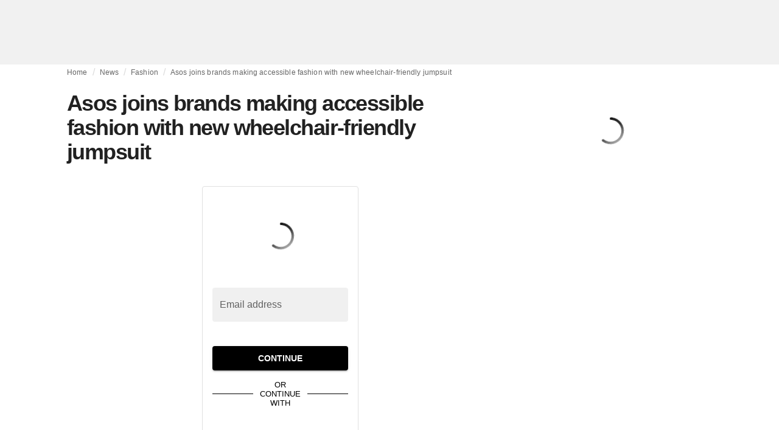

--- FILE ---
content_type: text/html; charset=utf-8
request_url: https://fashionunited.uk/news/fashion/asos-joins-brands-making-accessible-fashion-with-new-wheelchair-friendly-jumpsuit/2018070630614
body_size: 22008
content:
<!DOCTYPE html><html lang="en"><head><meta charSet="utf-8"/><meta name="viewport" content="width=device-width"/><title>Asos joins brands making accessible fashion with new wheelchair-friendly jumpsuit</title><link rel="modulepreload" as="script" crossorigin="anonymous" href="https://storage.googleapis.com/media-fashionunited-com/media/details-menu/index.min.js"/><meta property="og:site_name" content="FashionUnited"/><meta name="twitter:site" content="@FashionUnited"/><meta name="og:title" property="og:title" content="Asos joins brands making accessible fashion with new wheelchair-friendly jumpsuit"/><meta name="twitter:title" content="Asos joins brands making accessible fashion with new wheelchair-friendly jumpsuit"/><meta name="description" content="Asos has launched a wheelchair-friendly jumpsuit, designed in partnership with British paralympic athlete and BBC Bristol sports reporter Chloe Ball-Hopkins."/><meta property="og:description" content="Asos has launched a wheelchair-friendly jumpsuit, designed in partnership with British paralympic athlete and BBC Bristol sports reporter Chloe Ball-Hopkins."/><meta name="twitter:description" content="Asos has launched a wheelchair-friendly jumpsuit, designed in partnership with British paralympic athlete and BBC Bristol sports reporter Chloe Ball-Hopkins."/><meta property="og:type" content="article"/><meta property="article:author" content="Marjorie van Elven"/><meta name="twitter:creator" content="Marjorie van Elven"/><meta property="og:url" content="https://fashionunited.uk/news/fashion/asos-joins-brands-making-accessible-fashion-with-new-wheelchair-friendly-jumpsuit/2018070630614"/><meta property="DC.date.issued" content="2018-07-06T13:51:05.000000Z"/><meta property="og:image" content="https://r.fashionunited.com/MoorCbTSfY9K_uk8eUaKNvxduGBIvK-FKlnktogG_Og/resize:fit:1200:630:0/gravity:ce/quality:70/aHR0cHM6Ly9zdGF0aWMuZmFzaGlvbnVuaXRlZC5jb20vMjAxODA3L0Fzb3Mtd2Vic2l0ZTEuanBn.jpeg"/><meta property="og:image:secure_url" content="https://r.fashionunited.com/MoorCbTSfY9K_uk8eUaKNvxduGBIvK-FKlnktogG_Og/resize:fit:1200:630:0/gravity:ce/quality:70/aHR0cHM6Ly9zdGF0aWMuZmFzaGlvbnVuaXRlZC5jb20vMjAxODA3L0Fzb3Mtd2Vic2l0ZTEuanBn.jpeg"/><meta property="og:image:width" content="1200"/><meta property="og:image:height" content="630"/><meta name="twitter:card" content="summary_large_image"/><meta name="twitter:image:alt" content="Asos joins brands making accessible fashion with new wheelchair-friendly jumpsuit"/><meta name="twitter:image:src" content="https://r.fashionunited.com/MoorCbTSfY9K_uk8eUaKNvxduGBIvK-FKlnktogG_Og/resize:fit:1200:630:0/gravity:ce/quality:70/aHR0cHM6Ly9zdGF0aWMuZmFzaGlvbnVuaXRlZC5jb20vMjAxODA3L0Fzb3Mtd2Vic2l0ZTEuanBn.jpeg"/><link rel="canonical" href="https://fashionunited.uk/news/fashion/asos-joins-brands-making-accessible-fashion-with-new-wheelchair-friendly-jumpsuit/2018070630614"/><script type="application/ld+json">{"@context":"http://schema.org","@type":"NewsArticle","mainEntityOfPage":{"@type":"WebPage","@id":"https://fashionunited.uk/news/fashion/asos-joins-brands-making-accessible-fashion-with-new-wheelchair-friendly-jumpsuit/2018070630614"},"headline":"Asos joins brands making accessible fashion with new wheelchair-friendly jumpsuit","image":{"@type":"ImageObject","url":"https://r.fashionunited.com/MoorCbTSfY9K_uk8eUaKNvxduGBIvK-FKlnktogG_Og/resize:fit:1200:630:0/gravity:ce/quality:70/aHR0cHM6Ly9zdGF0aWMuZmFzaGlvbnVuaXRlZC5jb20vMjAxODA3L0Fzb3Mtd2Vic2l0ZTEuanBn.jpeg","width":1200,"height":630},"dateModified":"2021-03-09T11:11:24.000000Z","publisher":{"@type":"Organization","name":"FashionUnited","logo":{"@type":"ImageObject","url":"https://media.fashionunited.com/media/logo/logo-600x51.png","width":600,"height":51}},"description":"Asos has launched a wheelchair-friendly jumpsuit, designed in partnership with British paralympic athlete and BBC Bristol sports reporter Chloe Ball-Hopkins.","author":{"@type":"Person","name":"Marjorie van Elven","url":"https://fashionunited.uk/authors/marjorie"},"isAccessibleForFree":false,"hasPart":{"@type":"WebPageElement","isAccessibleForFree":false,"cssSelector":".member-content"}}</script><script async="" type="module" crossorigin="anonymous" src="https://storage.googleapis.com/media-fashionunited-com/media/details-menu/index.min.js"></script><script>window.dataLayer = window.dataLayer || [];   window.dataLayer.push({"id":30614,"author":"Marjorie van Elven","category":"Fashion ","featured":1,"date_published_isoweek":"201827","date_published_month":"201807","date_published_week":"201827","date_published_hour":"2018070613","date_published":"2018-07-06T13:51:05.000Z","tags":"adaptive clothing, Asos, disabled fashion, Nike, Runway of Dreams, Target, Tommy Hilfiger, wheelchair","social_title":"Asos joins brands making accessible fashion with new wheelchair-friendly jumpsuit","words":831});</script><meta name="next-head-count" content="27"/><link rel="preconnect" href="https://media.fashionunited.com" crossorigin="anonymous"/><link rel="preconnect" href="https://r.fashionunited.com" crossorigin="anonymous"/><link rel="preconnect" href="https://api.fashionunited.com/graphql/" crossorigin="anonymous"/><link rel="modulepreload" as="script" fetchpriority="high" crossorigin="anonymous" href="https://media.fashionunited.com/media/progressive-img/30/progressive-img.js"/><link rel="preload" fetchpriority="high" crossorigin="anonymous" as="fetch" href="https://media.fashionunited.com/media/pwa/89173ceb9ebf2edeba986681d1bed400/_next/static/lang/en-GB.json"/><link rel="icon" href="https://media.fashionunited.com/media/favicon/dark/favicon.ico"/><link rel="apple-touch-icon" sizes="60x60" href="https://media.fashionunited.com/media/favicon/dark/apple-touch-icon-60x60.png"/><link rel="apple-touch-icon" sizes="114x114" href="https://media.fashionunited.com/media/favicon/dark/apple-touch-icon-114x114.png"/><link rel="apple-touch-icon" sizes="120x120" href="https://media.fashionunited.com/media/favicon/dark/apple-touch-icon-120x120.png"/><link rel="apple-touch-icon" sizes="144x144" href="https://media.fashionunited.com/media/favicon/dark/apple-touch-icon-144x144.png"/><link rel="apple-touch-icon" sizes="152x152" href="https://media.fashionunited.com/media/favicon/dark/apple-touch-icon-152x152.png"/><link rel="apple-touch-icon" sizes="180x180" href="https://media.fashionunited.com/media/favicon/dark/apple-touch-icon-180x180.png"/><link rel="icon" type="image/png" sizes="192x192" href="https://media.fashionunited.com/media/favicon/dark/android-chrome-192x192.png"/><link rel="icon" type="image/png" sizes="512x512" href="https://media.fashionunited.com/media/favicon/dark/android-chrome-512x512.png"/><link rel="icon" type="image/png" sizes="16x16" href="https://media.fashionunited.com/media/favicon/dark/favicon-16x16.png"/><link rel="icon" type="image/png" sizes="32x32" href="https://media.fashionunited.com/media/favicon/dark/favicon-32x32.png"/><link rel="shortcut icon" href="https://media.fashionunited.com/media/favicon/dark/favicon.ico"/><link rel="manifest" href="/manifest.json"/><link rel="mask-icon" href="https://media.fashionunited.com/media/favicon/dark/safari-pinned-tab.svg" color="#5bbad5"/><meta name="msapplication-TileColor" content="#e14657"/><meta name="msapplication-TileImage" content="https://media.fashionunited.com/media/favicon/dark/mstile-144x144.png"/><meta name="msapplication-config" content="https://media.fashionunited.com/media/favicon/dark/browserconfig.xml"/><meta name="theme-color" content="#ffffff"/><style>html{font-size:16px;-webkit-font-smoothing:antialiased;-moz-osx-font-smoothing:grayscale}body{font-family:Helvetica Neue,Helvetica,-apple-system,BlinkMacSystemFont,Roboto,Arial,sans-serif;margin:0;overflow-x:hidden}</style><noscript data-n-css=""></noscript><script defer="" crossorigin="anonymous" nomodule="" src="https://media.fashionunited.com/media/pwa/89173ceb9ebf2edeba986681d1bed400/_next/static/chunks/polyfills-c67a75d1b6f99dc8.js"></script><script src="https://media.fashionunited.com/media/pwa/89173ceb9ebf2edeba986681d1bed400/_next/static/chunks/webpack-3a0a92b902c4c907.js" defer="" crossorigin="anonymous"></script><script src="https://media.fashionunited.com/media/pwa/89173ceb9ebf2edeba986681d1bed400/_next/static/chunks/framework-56ebfcefb973d459.js" defer="" crossorigin="anonymous"></script><script src="https://media.fashionunited.com/media/pwa/89173ceb9ebf2edeba986681d1bed400/_next/static/chunks/main-960e2e8e65e6b92f.js" defer="" crossorigin="anonymous"></script><script src="https://media.fashionunited.com/media/pwa/89173ceb9ebf2edeba986681d1bed400/_next/static/chunks/pages/_app-f0a51acc9d628460.js" defer="" crossorigin="anonymous"></script><script src="https://media.fashionunited.com/media/pwa/89173ceb9ebf2edeba986681d1bed400/_next/static/chunks/8761-0109e5384e9efa7d.js" defer="" crossorigin="anonymous"></script><script src="https://media.fashionunited.com/media/pwa/89173ceb9ebf2edeba986681d1bed400/_next/static/chunks/6059-3043723b8953da42.js" defer="" crossorigin="anonymous"></script><script src="https://media.fashionunited.com/media/pwa/89173ceb9ebf2edeba986681d1bed400/_next/static/chunks/5774-c70956fd00acf730.js" defer="" crossorigin="anonymous"></script><script src="https://media.fashionunited.com/media/pwa/89173ceb9ebf2edeba986681d1bed400/_next/static/chunks/1153-f450176ed91458e6.js" defer="" crossorigin="anonymous"></script><script src="https://media.fashionunited.com/media/pwa/89173ceb9ebf2edeba986681d1bed400/_next/static/chunks/6892-4826ad2f9f9c420a.js" defer="" crossorigin="anonymous"></script><script src="https://media.fashionunited.com/media/pwa/89173ceb9ebf2edeba986681d1bed400/_next/static/chunks/4392-d0ec458c1b55b59e.js" defer="" crossorigin="anonymous"></script><script src="https://media.fashionunited.com/media/pwa/89173ceb9ebf2edeba986681d1bed400/_next/static/chunks/8991-42ba39d9bf7e282b.js" defer="" crossorigin="anonymous"></script><script src="https://media.fashionunited.com/media/pwa/89173ceb9ebf2edeba986681d1bed400/_next/static/chunks/3058-ca1ee23899f869e8.js" defer="" crossorigin="anonymous"></script><script src="https://media.fashionunited.com/media/pwa/89173ceb9ebf2edeba986681d1bed400/_next/static/chunks/5571-a740c84604964482.js" defer="" crossorigin="anonymous"></script><script src="https://media.fashionunited.com/media/pwa/89173ceb9ebf2edeba986681d1bed400/_next/static/chunks/3014-25c715d0b6b9578a.js" defer="" crossorigin="anonymous"></script><script src="https://media.fashionunited.com/media/pwa/89173ceb9ebf2edeba986681d1bed400/_next/static/chunks/5309-be91f20ff0d5ab03.js" defer="" crossorigin="anonymous"></script><script src="https://media.fashionunited.com/media/pwa/89173ceb9ebf2edeba986681d1bed400/_next/static/chunks/5701-e715b75a0ca5a7dd.js" defer="" crossorigin="anonymous"></script><script src="https://media.fashionunited.com/media/pwa/89173ceb9ebf2edeba986681d1bed400/_next/static/chunks/5622-dc5cac668aace15e.js" defer="" crossorigin="anonymous"></script><script src="https://media.fashionunited.com/media/pwa/89173ceb9ebf2edeba986681d1bed400/_next/static/chunks/5155-ef5635b6b3871851.js" defer="" crossorigin="anonymous"></script><script src="https://media.fashionunited.com/media/pwa/89173ceb9ebf2edeba986681d1bed400/_next/static/chunks/4839-1ca0637cbc80d167.js" defer="" crossorigin="anonymous"></script><script src="https://media.fashionunited.com/media/pwa/89173ceb9ebf2edeba986681d1bed400/_next/static/chunks/8581-5de81e09c38a5456.js" defer="" crossorigin="anonymous"></script><script src="https://media.fashionunited.com/media/pwa/89173ceb9ebf2edeba986681d1bed400/_next/static/chunks/1566-257dbe04276f120e.js" defer="" crossorigin="anonymous"></script><script src="https://media.fashionunited.com/media/pwa/89173ceb9ebf2edeba986681d1bed400/_next/static/chunks/4388-749658fac8e498e3.js" defer="" crossorigin="anonymous"></script><script src="https://media.fashionunited.com/media/pwa/89173ceb9ebf2edeba986681d1bed400/_next/static/chunks/6468-573697d69f71f6a2.js" defer="" crossorigin="anonymous"></script><script src="https://media.fashionunited.com/media/pwa/89173ceb9ebf2edeba986681d1bed400/_next/static/chunks/8362-3f637ab6ee4a00c3.js" defer="" crossorigin="anonymous"></script><script src="https://media.fashionunited.com/media/pwa/89173ceb9ebf2edeba986681d1bed400/_next/static/chunks/5813-fa078399d59c068d.js" defer="" crossorigin="anonymous"></script><script src="https://media.fashionunited.com/media/pwa/89173ceb9ebf2edeba986681d1bed400/_next/static/chunks/1296-a713dd1c0019bac9.js" defer="" crossorigin="anonymous"></script><script src="https://media.fashionunited.com/media/pwa/89173ceb9ebf2edeba986681d1bed400/_next/static/chunks/6118-dca7f8948cb2e484.js" defer="" crossorigin="anonymous"></script><script src="https://media.fashionunited.com/media/pwa/89173ceb9ebf2edeba986681d1bed400/_next/static/chunks/134-3313eab719f56cde.js" defer="" crossorigin="anonymous"></script><script src="https://media.fashionunited.com/media/pwa/89173ceb9ebf2edeba986681d1bed400/_next/static/chunks/5549-bdf84db10f6f88d4.js" defer="" crossorigin="anonymous"></script><script src="https://media.fashionunited.com/media/pwa/89173ceb9ebf2edeba986681d1bed400/_next/static/chunks/1412-019006fd27b181c7.js" defer="" crossorigin="anonymous"></script><script src="https://media.fashionunited.com/media/pwa/89173ceb9ebf2edeba986681d1bed400/_next/static/chunks/8175-d97ce7de7a764f2f.js" defer="" crossorigin="anonymous"></script><script src="https://media.fashionunited.com/media/pwa/89173ceb9ebf2edeba986681d1bed400/_next/static/chunks/2598-af38df15a0650c4b.js" defer="" crossorigin="anonymous"></script><script src="https://media.fashionunited.com/media/pwa/89173ceb9ebf2edeba986681d1bed400/_next/static/chunks/59-098a8dc02aab2291.js" defer="" crossorigin="anonymous"></script><script src="https://media.fashionunited.com/media/pwa/89173ceb9ebf2edeba986681d1bed400/_next/static/chunks/pages/article-10f7eb92c34680f5.js" defer="" crossorigin="anonymous"></script><script src="https://media.fashionunited.com/media/pwa/89173ceb9ebf2edeba986681d1bed400/_next/static/H1fNNqgnFZh5kjIltDv6N/_buildManifest.js" defer="" crossorigin="anonymous"></script><script src="https://media.fashionunited.com/media/pwa/89173ceb9ebf2edeba986681d1bed400/_next/static/H1fNNqgnFZh5kjIltDv6N/_ssgManifest.js" defer="" crossorigin="anonymous"></script></head><body><script async="" type="module" fetchpriority="high" crossorigin="anonymous" src="https://media.fashionunited.com/media/progressive-img/30/progressive-img.js"></script><div id="__next"><style data-emotion="css jj1crp">.css-jj1crp{width:100%;margin-left:auto;box-sizing:border-box;margin-right:auto;}</style><div class="MuiContainer-root MuiContainer-disableGutters css-jj1crp"><style data-emotion="css-global ikyiia">:root{-webkit-hyphens:auto;-moz-hyphens:auto;-ms-hyphens:auto;hyphens:auto;hyphenate-limit-chars:14 5 5;overflow-y:scroll;}</style><style data-emotion="css jxuii1">.css-jxuii1{height:0;height:0;background-color:red;}</style><div class="hidden-loader loader"></div><style data-emotion="css-global ikyiia">:root{-webkit-hyphens:auto;-moz-hyphens:auto;-ms-hyphens:auto;hyphens:auto;hyphenate-limit-chars:14 5 5;overflow-y:scroll;}</style><div></div><style data-emotion="css 1wj5cqk">.css-1wj5cqk{display:block;position:-webkit-sticky;position:sticky;top:0;left:0;right:0;z-index:100;background-color:#fff;-webkit-transition:.5s ease-in-out;transition:.5s ease-in-out;height:106px;-webkit-transform:translateY(0);-moz-transform:translateY(0);-ms-transform:translateY(0);transform:translateY(0);position:fixed;}.css-1wj5cqk menu{display:-webkit-box;display:-webkit-flex;display:-ms-flexbox;display:flex;}.css-1wj5cqk menu>*{-webkit-flex:0 0 42px;-ms-flex:0 0 42px;flex:0 0 42px;}@media print{.css-1wj5cqk{position:static;height:64px;}}@media print{.css-1wj5cqk nav>div:not(:first-child){display:none;}}@media print{.css-1wj5cqk nav svg path:not([d^="M26.2 716V29.7h397.1v13.7H39.9v319.7h345"]){display:none;}}</style><header class="css-1wj5cqk e1ibqpay0"><style data-emotion="css f0p4x0 animation-c7515d">.css-f0p4x0{display:block;background-color:rgba(0, 0, 0, 0.11);height:1.2em;height:auto;-webkit-animation:animation-c7515d 2s ease-in-out 0.5s infinite;animation:animation-c7515d 2s ease-in-out 0.5s infinite;}.css-f0p4x0>*{visibility:hidden;}@-webkit-keyframes animation-c7515d{0%{opacity:1;}50%{opacity:0.4;}100%{opacity:1;}}@keyframes animation-c7515d{0%{opacity:1;}50%{opacity:0.4;}100%{opacity:1;}}</style><span class="MuiSkeleton-root MuiSkeleton-rectangular MuiSkeleton-pulse MuiSkeleton-withChildren MuiSkeleton-heightAuto loader css-f0p4x0" style="width:100%"><div style="height:106px;width:100%"> </div></span></header><style data-emotion="css 195y13p">.css-195y13p{min-height:100vh;overflow:hidden;padding-top:106px;}@media print{.css-195y13p{padding-top:0px;}}@media print{.css-195y13p nav>div:not(:first-child){display:none;}}@media print{.css-195y13p article>div:not(:first-child){display:none;}}@media print{.css-195y13p aside{display:none;}}</style><main class="css-195y13p e1ibqpay2"><style data-emotion="css 1adrb6v">.css-1adrb6v{max-width:1440px;background-color:transparent;margin:0 auto;min-height:100vh;}@media (min-width: 1024px){.css-1adrb6v{margin:0 auto 96px;}}</style><div class="css-1adrb6v e1ibqpay1"><div class="hidden-loader loader"></div><style data-emotion="css-global ikyiia">:root{-webkit-hyphens:auto;-moz-hyphens:auto;-ms-hyphens:auto;hyphens:auto;hyphenate-limit-chars:14 5 5;overflow-y:scroll;}</style><style data-emotion="css zyp3v9">.css-zyp3v9{display:grid;grid-template-areas:"breadcrumbs" "articleMain" "sidebar";grid-template-columns:1fr;padding:0 16px;gap:0 16px;box-sizing:border-box;}.css-zyp3v9.css-zyp3v9.css-zyp3v9{max-width:1100px;margin:0 auto;}@media (min-width: 1024px){.css-zyp3v9.css-zyp3v9.css-zyp3v9{grid-template-areas:"breadcrumbs breadcrumbs" "articleMain sidebar";grid-template-columns:2fr 1fr;grid-template-rows:auto 1fr;padding:0px 12px 0 20px;}}</style><div class="css-zyp3v9 e7dp24w31"><style data-emotion="css 15gqi8r">.css-15gqi8r{grid-area:breadcrumbs;margin-bottom:20px;min-width:0;}</style><div class="css-15gqi8r e7dp24w30"><script type="application/ld+json">{"@context":"http://schema.org","@type":"BreadcrumbList","itemListElement":[{"@type":"ListItem","position":1,"item":{"@id":"https://fashionunited.uk/","name":"Home"}},{"@type":"ListItem","position":2,"item":{"@id":"https://fashionunited.uk/news/fashion ","name":"Fashion "}},{"@type":"ListItem","position":3,"item":{"@id":"https://fashionunited.uk/news/fashion/asos-joins-brands-making-accessible-fashion-with-new-wheelchair-friendly-jumpsuit/2018070630614","name":"Asos joins brands making accessible fashion with new wheelchair-friendly jumpsuit"}}]}</script><style data-emotion="css 6417ho">.css-6417ho{padding:0 16px 0 0;margin:2px 0 0 0;min-height:20px;overflow:hidden;position:relative;display:-webkit-box;display:-webkit-flex;display:-ms-flexbox;display:flex;-webkit-align-items:baseline;-webkit-box-align:baseline;-ms-flex-align:baseline;align-items:baseline;}</style><ul class="css-6417ho egk9utx0"><style data-emotion="css 1rverke">.css-1rverke{min-height:20px;display:inline-block;vertical-align:middle;color:rgba(0, 0, 0, 0.6);}</style><li class="css-1rverke egk9utx4"><style data-emotion="css mb7ogf">.css-mb7ogf{color:rgba(0, 0, 0, 0.6);display:block;padding:4px 0;}.css-mb7ogf.css-mb7ogf{white-space:nowrap;overflow:hidden;text-overflow:ellipsis;margin:0;line-height:14px;font-weight:normal;}.css-mb7ogf a,.css-mb7ogf span{color:rgba(0, 0, 0, 0.6);display:block;overflow:hidden;text-overflow:ellipsis;white-space:nowrap;}.css-mb7ogf a:hover{color:rgba(0, 0, 0, 0.87);}</style><style data-emotion="css 2jppcy">.css-2jppcy{margin:0;font-family:Helvetica Neue,Helvetica,-apple-system,BlinkMacSystemFont,Roboto,Arial,sans-serif;color:rgba(0, 0, 0, 0.54);font-size:0.75rem;line-height:1.25rem;letter-spacing:0.008333333333333333rem;font-weight:bold;color:rgba(0, 0, 0, 0.6);color:rgba(0, 0, 0, 0.6);display:block;padding:4px 0;}.css-2jppcy.css-2jppcy{white-space:nowrap;overflow:hidden;text-overflow:ellipsis;margin:0;line-height:14px;font-weight:normal;}.css-2jppcy a,.css-2jppcy span{color:rgba(0, 0, 0, 0.6);display:block;overflow:hidden;text-overflow:ellipsis;white-space:nowrap;}.css-2jppcy a:hover{color:rgba(0, 0, 0, 0.87);}</style><span class="MuiTypography-root MuiTypography-subtitle2 egk9utx3 css-2jppcy"><style data-emotion="css 1qvb8j4">.css-1qvb8j4{-webkit-text-decoration:none;text-decoration:none;color:#000;}</style><a class="css-1qvb8j4 e1wvg0o80" href="/">Home</a></span></li><style data-emotion="css x8vw6p">.css-x8vw6p{display:inline-block;vertical-align:middle;margin:0 8px;font-family:Helvetica Neue,Helvetica,-apple-system,BlinkMacSystemFont,Roboto,Arial,sans-serif;color:#dbdbdb;position:relative;top:1px;}.css-x8vw6p:before{content:'/';}</style><li class="css-x8vw6p egk9utx1"></li><li class="css-1rverke egk9utx4"><span class="MuiTypography-root MuiTypography-subtitle2 egk9utx3 css-2jppcy"><a class="css-1qvb8j4 e1wvg0o80" href="/news">News</a></span></li><li class="css-x8vw6p egk9utx1"></li><li class="css-1rverke egk9utx4"><span class="MuiTypography-root MuiTypography-subtitle2 egk9utx3 css-2jppcy"><a class="css-1qvb8j4 e1wvg0o80" href="/news/fashion">Fashion </a></span></li><li class="css-x8vw6p egk9utx1"></li><style data-emotion="css 1bh2d2l">.css-1bh2d2l{min-height:20px;vertical-align:middle;overflow:hidden;-webkit-flex:1 1 0%;-ms-flex:1 1 0%;flex:1 1 0%;min-width:0;max-width:100%;display:inline-block;}</style><li class="css-1bh2d2l egk9utx2"><span class="MuiTypography-root MuiTypography-subtitle2 egk9utx3 css-2jppcy"><a class="css-1qvb8j4 e1wvg0o80" href="/news/fashion/asos-joins-brands-making-accessible-fashion-with-new-wheelchair-friendly-jumpsuit/2018070630614">Asos joins brands making accessible fashion with new wheelchair-friendly jumpsuit</a></span></li></ul></div><style data-emotion="css 16a2a9">.css-16a2a9{grid-area:articleMain;min-width:0;}</style><article class="css-16a2a9 e7dp24w29"><style data-emotion="css 68oh4r">.css-68oh4r{display:grid;grid-template-areas:"header" "content" "articleTags" "shareButtons" "newsletter";grid-template-rows:auto 1fr;gap:0;background-color:#fff;min-height:100vh;}@media (min-width: 840px){.css-68oh4r{max-width:1100px;margin:0 auto;}}.css-68oh4r img{width:100%;}.css-68oh4r figure{margin:0;}.css-68oh4r.css-68oh4r figcaption{color:#58595b;font-family:Georgia,Cambria,"Bitstream Charter","Charis SIL",Utopia,"URW Bookman L","Times New Roman",Times,serif;padding:0 1px;text-align:left;line-height:1.25rem;font-size:12px;}.css-68oh4r .image-container{margin-bottom:16px;overflow:hidden;}@media (min-width: 480px){.css-68oh4r .image-container{border-radius:4px;}}.css-68oh4r .image-container+figcaption{margin:-16px 0 16px 8px;}</style><div class="css-68oh4r e7dp24w26"><style data-emotion="css 4q2fbk">.css-4q2fbk{grid-area:header;display:grid;grid-template-areas:"title" "meta" "image";}@media (min-width: 840px){.css-4q2fbk{grid-template-areas:"title title" "image image" "meta meta";}}</style><header class="css-4q2fbk e7dp24w14"><style data-emotion="css 11u6rmd">.css-11u6rmd{grid-area:title;display:-webkit-box;display:-webkit-flex;display:-ms-flexbox;display:flex;-webkit-flex-direction:column;-ms-flex-direction:column;flex-direction:column;}@media (min-width: 600px){.css-11u6rmd{min-height:auto;-webkit-box-pack:start;-ms-flex-pack:start;-webkit-justify-content:flex-start;justify-content:flex-start;}}</style><div class="css-11u6rmd e7dp24w13"><style data-emotion="css 1b37u3g">.css-1b37u3g.css-1b37u3g{margin-bottom:8px;}@media (min-width: 840px){.css-1b37u3g.css-1b37u3g{margin-bottom:20px;}}</style><style data-emotion="css nmp2ds">.css-nmp2ds{margin:0;font-family:Helvetica Neue,Helvetica,-apple-system,BlinkMacSystemFont,Roboto,Arial,sans-serif;color:rgba(0, 0, 0, 0.87);font-size:2.25rem;line-height:2.5rem;letter-spacing:-0.09722222222222222rem;font-weight:bold;color:rgba(0, 0, 0, 0.87);}.css-nmp2ds.css-nmp2ds{margin-bottom:8px;}@media (min-width: 840px){.css-nmp2ds.css-nmp2ds{margin-bottom:20px;}}</style><h1 class="MuiTypography-root MuiTypography-h2 e7dp24w33 css-nmp2ds">Asos joins brands making accessible fashion with new wheelchair-friendly jumpsuit</h1></div><style data-emotion="css oec362">.css-oec362{grid-area:image;}</style><figure class="css-oec362 e7dp24w27"></figure></header><style data-emotion="css vh8ehb">.css-vh8ehb{grid-area:content;margin:0 auto;max-width:550px;padding:16px 0;}@media print{.css-vh8ehb{max-width:unset;font-size:200%;}}</style><div class="css-vh8ehb e7dp24w24"><style data-emotion="css 1gp3qyw">.css-1gp3qyw{position:absolute;visibility:hidden;}</style><div class="css-1gp3qyw eu3g4uc1"><style data-emotion="css 4fyjg3">.css-4fyjg3{font-family:Georgia,Cambria,"Bitstream Charter","Charis SIL",Utopia,"URW Bookman L","Times New Roman",Times,serif;color:rgba(0, 0, 0, 0.87);line-height:1.75rem;scroll-behaviour:smooth;max-height:14rem;overflow:hidden;}.css-4fyjg3 p,.css-4fyjg3 div,.css-4fyjg3 span,.css-4fyjg3 u,.css-4fyjg3 strong,.css-4fyjg3 ul,.css-4fyjg3 ol,.css-4fyjg3 code,.css-4fyjg3 hr,.css-4fyjg3 table,.css-4fyjg3 blockquote p{margin:0 0 16px;}.css-4fyjg3 p,.css-4fyjg3 a,.css-4fyjg3 div,.css-4fyjg3 span,.css-4fyjg3 u,.css-4fyjg3 strong,.css-4fyjg3 li,.css-4fyjg3 ul,.css-4fyjg3 ol,.css-4fyjg3 pre,.css-4fyjg3 code,.css-4fyjg3 hr,.css-4fyjg3 blockquote,.css-4fyjg3 table{line-height:1.75rem;}.css-4fyjg3 .fu-summary-container{display:-webkit-box;display:-webkit-flex;display:-ms-flexbox;display:flex;-webkit-flex-direction:column;-ms-flex-direction:column;flex-direction:column;}@media (min-width: 840px){.css-4fyjg3 .fu-summary-container{-webkit-flex-direction:row;-ms-flex-direction:row;flex-direction:row;-webkit-box-pack:justify;-webkit-justify-content:space-between;justify-content:space-between;}}.css-4fyjg3 .fu-summary-card{display:-webkit-box;display:-webkit-flex;display:-ms-flexbox;display:flex;-webkit-box-pack:center;-ms-flex-pack:center;-webkit-justify-content:center;justify-content:center;width:calc(100% - 12px);margin:0;text-align:center;}@media (min-width: 840px){.css-4fyjg3 .fu-summary-card{width:calc(50% - 12px);}}.css-4fyjg3 .fu-trending-icon-down,.css-4fyjg3 .fu-trendering-icon-up{-webkit-background-position:center;background-position:center;}.css-4fyjg3 .grid{display:grid;}.css-4fyjg3 .grid-cols-2{grid-template-columns:repeat(2, minmax(0, 1fr));}@media (min-width: 840px){.css-4fyjg3 .grid-cols-2{grid-template-columns:repeat(5, minmax(0, 1fr));}}.css-4fyjg3 .mt-6{margin-top:1.5rem;}@media (min-width: 1024px){.css-4fyjg3 .lg:mt-8{margin-top:2rem;}}.css-4fyjg3 .bg-gray-50{background-color:rgb(249, 250, 251);margin:0;}.css-4fyjg3 .py-8{padding-top:2rem;padding-bottom:2rem;}.css-4fyjg3 .px-8{padding-left:2rem;padding-right:2rem;}.css-4fyjg3 .max-h-12{max-height:3rem;}.css-4fyjg3 .mx-auto{margin-left:auto;margin-right:auto;}.css-4fyjg3 .rounded-lg{border-radius:0.5rem;}.css-4fyjg3 .text-center{text-align:center;}.css-4fyjg3 .gap-1{gap:.125rem;}@media print{.css-4fyjg3{line-height:2.1rem;}}.css-4fyjg3 p,.css-4fyjg3 a,.css-4fyjg3 div,.css-4fyjg3 span,.css-4fyjg3 u,.css-4fyjg3 strong,.css-4fyjg3 li,.css-4fyjg3 ul,.css-4fyjg3 ol,.css-4fyjg3 pre,.css-4fyjg3 code,.css-4fyjg3 hr,.css-4fyjg3 blockquote,.css-4fyjg3 table{font-size:1rem;}@media print{.css-4fyjg3 p,.css-4fyjg3 a,.css-4fyjg3 div,.css-4fyjg3 span,.css-4fyjg3 u,.css-4fyjg3 strong,.css-4fyjg3 li,.css-4fyjg3 ul,.css-4fyjg3 ol,.css-4fyjg3 pre,.css-4fyjg3 code,.css-4fyjg3 hr,.css-4fyjg3 blockquote,.css-4fyjg3 table{font-size:1.2rem;}}.css-4fyjg3 blockquote{font-family:Helvetica Neue,Helvetica,-apple-system,BlinkMacSystemFont,Roboto,Arial,sans-serif;border-left:4px solid #ea0151;padding-left:16px;margin:32px 32px 32px;}.css-4fyjg3 blockquote p{font-family:Helvetica Neue,Helvetica,-apple-system,BlinkMacSystemFont,Roboto,Arial,sans-serif;}.css-4fyjg3 iframe{width:100vw!important;margin:-16px;}@media (min-width: 600px){.css-4fyjg3 iframe{width:calc(100vw - 32px)!important;margin:0 0 0 calc(-50vw + 291px);}}@media (min-width: 840px){.css-4fyjg3 iframe{width:calc(100vw - 40px)!important;margin:0 0 0 calc(-50vw + 295px);}}@media (min-width: 1024px){.css-4fyjg3 iframe{max-width:700px;width:700px!important;margin:0 0 0 -75px;}}.css-4fyjg3 iframe[src*="instagram.com"],.css-4fyjg3 iframe[src*="youtube.com"],.css-4fyjg3 iframe[src*="vimeo.com"]{max-width:100%;margin:0;}.css-4fyjg3 figure iframe{max-width:100%;}.css-4fyjg3 a:not(.MuiTab-root){color:#1976d2;}.css-4fyjg3 figcaption{font-family:Georgia,Cambria,"Bitstream Charter","Charis SIL",Utopia,"URW Bookman L","Times New Roman",Times,serif;font-size:0.75rem;color:rgba(0, 0, 0, 0.6);text-align:center;padding:0 16px;}.css-4fyjg3 h1{font-size:1.875rem;line-height:2.25rem;letter-spacing:-0.030000000000000002rem;margin:48px 0 12px;}.css-4fyjg3 h2{font-size:1.5rem;line-height:2rem;letter-spacing:-0.041666666666666664rem;margin:32px 0 8px;}.css-4fyjg3 h3{font-size:1.25rem;line-height:1.75rem;margin:24px 0 4px;}.css-4fyjg3 h4{font-size:1.125rem;line-height:1.75rem;}.css-4fyjg3 h5{line-height:20px;}.css-4fyjg3 h6{line-height:16px;}.css-4fyjg3 h4,.css-4fyjg3 h5,.css-4fyjg3 h6{margin:16px 0 4px;}.css-4fyjg3 h1,.css-4fyjg3 h2,.css-4fyjg3 h3,.css-4fyjg3 h4,.css-4fyjg3 h5,.css-4fyjg3 h6{font-family:Helvetica Neue,Helvetica,-apple-system,BlinkMacSystemFont,Roboto,Arial,sans-serif;color:rgba(0, 0, 0, 0.87);}.css-4fyjg3 .image-container img,.css-4fyjg3 .image-container progressive-img{width:100%;}.css-4fyjg3 small{font-size:88%;}.css-4fyjg3 .panel.panel-default{border:1px solid #dbdbdb;padding:16px;}.css-4fyjg3 .article-promo,.css-4fyjg3 .article-promo--alt{font-family:Helvetica Neue,Helvetica,-apple-system,BlinkMacSystemFont,Roboto,Arial,sans-serif;font-size:0.9375rem;line-height:1.5rem;font-size:14px;margin:24px 0;}.css-4fyjg3 .article-promo a,.css-4fyjg3 .article-promo--alt a,.css-4fyjg3 .article-promo header,.css-4fyjg3 .article-promo--alt header{color:#ea0151;}.css-4fyjg3 .article-promo p,.css-4fyjg3 .article-promo--alt p,.css-4fyjg3 .article-promo u,.css-4fyjg3 .article-promo--alt u,.css-4fyjg3 .article-promo header,.css-4fyjg3 .article-promo--alt header,.css-4fyjg3 .article-promo a,.css-4fyjg3 .article-promo--alt a{font-size:0.9375rem;line-height:1.25rem;}.css-4fyjg3 .article-promo header,.css-4fyjg3 .article-promo--alt header{font-weight:bold;text-transform:uppercase;margin:0 0 8px;}.css-4fyjg3 .article-promo p:last-of-type,.css-4fyjg3 .article-promo--alt p:last-of-type{margin:0;}.css-4fyjg3 .article-promo details,.css-4fyjg3 .article-promo--alt details{font-size:14px;line-height:1.5rem;}.css-4fyjg3 .article-promo details .article-promo,.css-4fyjg3 .article-promo--alt details .article-promo{background:#fff;}.css-4fyjg3 .article-promo--alt{border:1px solid #ea0151;border-width:1px 0;padding:24px 0;}.css-4fyjg3 .article-promo{background-color:rgb(248, 248, 248);padding:1.5rem;border:none;border-radius:4px;}.css-4fyjg3 .article-promo p,.css-4fyjg3 .article-promo p *,.css-4fyjg3 .article-promo li,.css-4fyjg3 .article-promo li *{line-height:1.5rem;font-size:14px;}.css-4fyjg3 .embed-responsive{position:relative;display:block;height:0;padding:0;overflow:hidden;}.css-4fyjg3 .embed-responsive iframe{position:absolute;top:0;bottom:0;left:0;height:100%;border:0;}.css-4fyjg3 .embed-responsive-16by9{padding-bottom:56.25%;}.css-4fyjg3 .fu-google-maps{position:relative;overflow:hidden;height:0;padding-bottom:75%;}.css-4fyjg3 .fu-google-maps iframe{position:absolute;top:0;left:0;height:100%;border:none;}.css-4fyjg3 details{display:inline;font-size:16px;}.css-4fyjg3 details summary{position:relative;display:inline;}.css-4fyjg3 details summary .dropdown-icon,.css-4fyjg3 details summary .asterisk-icon{cursor:pointer;background:#f8f8f8;border-radius:50%;height:20px;width:20px;vertical-align:sub;display:inline-block;position:relative;outline:none;}.css-4fyjg3 details summary .dropdown-icon::after,.css-4fyjg3 details summary .asterisk-icon::after{display:block;position:absolute;left:0;right:0;bottom:0;margin:auto;}.css-4fyjg3 details summary .dropdown-icon{margin:0 4px;}.css-4fyjg3 details summary .dropdown-icon::after{content:url('data:image/svg+xml,%3Csvg xmlns="http://www.w3.org/2000/svg" viewBox="0 0 16 16"%3E%3Cpath fill="rgb(234, 0, 81)" d="M8 12.043l7.413-8.087H.587z"/%3E%3C/svg%3E');top:-2px;width:12px;}.css-4fyjg3 details summary .asterisk-icon{margin:0 4px 0 0;}.css-4fyjg3 details summary .asterisk-icon::after{content:url('data:image/svg+xml,%3Csvg xmlns="http://www.w3.org/2000/svg" viewBox="0 0 6.01 6"%3E%3Cpath fill="rgb(234, 0, 81)" d="M.01 2.85l1.87.58L.64 5.2l1.13.8 1.24-1.66L4.24 6l1.13-.8-1.22-1.77 1.86-.58-.41-1.31-1.83.6V0H2.25v2.13L.42 1.54z"/%3E%3C/svg%3E');top:-6px;width:6px;}.css-4fyjg3 details[open] .dropdown-icon{-webkit-transform:rotate(180deg);-moz-transform:rotate(180deg);-ms-transform:rotate(180deg);transform:rotate(180deg);}.css-4fyjg3 >figure,.css-4fyjg3 >.image-container,.css-4fyjg3 >.embed-responsive,.css-4fyjg3 >.fu-google-maps{margin-left:-16px;margin-right:-16px;}@media (min-width: 840px){.css-4fyjg3 >figure,.css-4fyjg3 >.image-container,.css-4fyjg3 >.embed-responsive,.css-4fyjg3 >.fu-google-maps{margin-left:0;margin-right:0;}.css-4fyjg3 >.image-container{min-height:196px;}}</style><div class="member-content css-4fyjg3 eu3g4uc0">


<p>Asos has launched a wheelchair-friendly jumpsuit, designed in partnership with British paralympic athlete and BBC Bristol sports reporter Chloe Ball-Hopkins. The collaboration came about after Ball-Hopkins sent an email to the company, urging it to offer adaptive clothing options -- after all, disabled people want to be stylish too.</p>


<blockquote class="twitter-tweet" data-lang="en"><p lang="en" dir="ltr">So over the last several months I have been working with <a rel="noopener noreferrer" href="https://twitter.com/ASOS?ref_src=twsrc%5Etfw&amp;utm_source=fashionunited">@ASOS</a> to create a fashionable, yet practical waterproof all in one! Not just for people like me in a chair but for anyone. It&#39;s about making fashion accessible! So what should be next?! <a rel="noopener noreferrer" href="https://t.co/1gzzkRlED9?utm_source=fashionunited">https://t.co/1gzzkRlED9</a> <a rel="noopener noreferrer" href="https://t.co/7yS57QEmpD?utm_source=fashionunited">pic.twitter.com/7yS57QEmpD</a></p>— Chloe Ball-Hopkins (@chloe_ballhopzy) <a rel="noopener noreferrer" href="https://twitter.com/chloe_ballhopzy/status/1014444230830419969?ref_src=twsrc%5Etfw&amp;utm_source=fashionunited">July 4, 2018</a></blockquote>

<script async="" src="https://platform.twitter.com/widgets.js" charset="utf-8"></script>


<p>Launched earlier this week, the waterproof tye-dye jumpsuit was designed with the festival season in mind. “People like myself, who are in a chair, we get cold very easily, and water and rain definitely don’t help that”, said Ball-Hopkins in a live interview on BBC. The jumpsuit consists of a jacket and trousers that zip together around the waist. It also allows the wearer to adjust the sleeve length. “It’s not about making disabled fashion, it’s about making fashion accessible”, noted the paralympic athlete on Twitter.</p>


<p>The jumpsuit retails for 69.99 euros in Europe, 64 US dollars in the United States and 50 pounds in the UK. Asos delivers worldwide.</p>


<p>Social media users are praising the brand for its decision to work with Ball-Hopkins, emphasizing the lack of clothing options for disabled consumers, as well as the absence of models with disabilities in advertising campaigns.</p>


<blockquote class="twitter-tweet" data-lang="en"><p lang="en" dir="ltr">Great to see this sort of representation on the <a rel="noopener noreferrer" href="https://twitter.com/ASOS?ref_src=twsrc%5Etfw&amp;utm_source=fashionunited">@ASOS</a> website. Shopping is something most of us take for granted in terms of representation. Seeing disabled people in the media through campaigns, as actors, singers is so important as it challenges the stigma around disabilities. <a rel="noopener noreferrer" href="https://t.co/asQAprWFxS?utm_source=fashionunited">pic.twitter.com/asQAprWFxS</a></p>— Gurls Talk (@gurlstalk) <a rel="noopener noreferrer" href="https://twitter.com/gurlstalk/status/1014476008941084674?ref_src=twsrc%5Etfw&amp;utm_source=fashionunited">July 4, 2018</a></blockquote>

<script async="" src="https://platform.twitter.com/widgets.js" charset="utf-8"></script>


<h2>Fashion brands start to pay more attention to disabled consumers</h2>


<p>While Asos is receiving compliments on social media for “leading the way” towards more inclusive fashion, the British e-tailer is not the first mainstream brand to open its eyes for the needs of disabled shoppers. Little by little, apparel companies are realizing that consumers with special needs do not want to be restricted to shopping at stores specifically targeted at them.</p>


<p>People with disabilities do not form a small market, either. “There are one billion people on our planet that experience some type of disability. One billion. If 10 percent of that billion experience clothing challenges, that&#39;s an enormous amount of people that may not be as confident, as successful or even as happy as they could be”, said Mindy Scheier, founder of non-profit organization Runway of Dreams, in a Ted Talk given in partnership with Tommy Hilfiger in November 2017. The organization aims to educate the fashion industry about changes that can be made to mainstream clothing in order to make them suitable and comfortable for everyone. Small modifications, such as magnet buttons and elastic waistbands, can make a lot of difference.</p>



<div class="image-container"><progressive-img placeholder="https://r.fashionunited.com/QLlzPDoogs12el5hPFR2S4lv4GBoFgk5aXhYwgFgKXY/resize:fill:42:0:0/gravity:ce/quality:10/aHR0cHM6Ly9zdGF0aWMuZmFzaGlvbnVuaXRlZC5jb20vMjAxODA3L0Fzb3Mtd2Vic2l0ZTIuanBn" src="https://r.fashionunited.com/bdL3doMIJGBrEx4ZCLwce18zik37W8_wOrtWbW4_14s/resize:fill:1164:0:0/gravity:ce/quality:70/aHR0cHM6Ly9zdGF0aWMuZmFzaGlvbnVuaXRlZC5jb20vMjAxODA3L0Fzb3Mtd2Vic2l0ZTIuanBn" srcset="https://r.fashionunited.com/7nX8b7_KYofhHnmoScnDLPb-rldeu7jW0FGtI-UMm78/resize:fill:582:0:0/gravity:ce/quality:70/aHR0cHM6Ly9zdGF0aWMuZmFzaGlvbnVuaXRlZC5jb20vMjAxODA3L0Fzb3Mtd2Vic2l0ZTIuanBn 582w, https://r.fashionunited.com/bdL3doMIJGBrEx4ZCLwce18zik37W8_wOrtWbW4_14s/resize:fill:1164:0:0/gravity:ce/quality:70/aHR0cHM6Ly9zdGF0aWMuZmFzaGlvbnVuaXRlZC5jb20vMjAxODA3L0Fzb3Mtd2Vic2l0ZTIuanBn 1164w" sizes="(min-width: 840px) 550px, (min-width: 582px) 582px, 100vw" alt="Asos joins brands making accessible fashion with new wheelchair-friendly jumpsuit" title="Asos joins brands making accessible fashion with new wheelchair-friendly jumpsuit" load-strategy="on-visible"></progressive-img><noscript><img src="https://r.fashionunited.com/bdL3doMIJGBrEx4ZCLwce18zik37W8_wOrtWbW4_14s/resize:fill:1164:0:0/gravity:ce/quality:70/aHR0cHM6Ly9zdGF0aWMuZmFzaGlvbnVuaXRlZC5jb20vMjAxODA3L0Fzb3Mtd2Vic2l0ZTIuanBn" sizes="(min-width: 840px) 550px, (min-width: 582px) 582px, 100vw" alt="Asos joins brands making accessible fashion with new wheelchair-friendly jumpsuit" title="Asos joins brands making accessible fashion with new wheelchair-friendly jumpsuit"/></noscript></div>


<p>Tommy Hilfiger <a rel="noopener noreferrer" href="https://fashionunited.com/news/fashion/tommy-hilfiger-launches-clothing-line-for-disabled-children/2016022410342" target="_self"><u>was the first mainstream brand to launch a clothing line for children with disabilities</u></a>. Developed in partnership with Runway of Dreams, the collection released in 2016 featured 22 pieces which looked the same as the brand’s regular kids line. In 2017 Tommy Hilfiger expanded the line to include adult pieces as well. Titled “Tommy Adaptive”, it features T-shirts, shorts, dresses, pants and jackets featuring adjustable waists and hems, magnetic buttons, velcro and other additions that make it easier for people with special needs to put the clothes on.</p>


 <p>American retailer Target followed a similar route. After launching an adaptive kids’ line in 2017, the company announced a new line for adults earlier this year. Titled “Universal thread”, the collection features jeans with wider legs and hidden openings for abdominal access, and T-shirts with flat seams and heat-stamped labels instead of tags.</p>



<div class="image-container"><progressive-img placeholder="https://r.fashionunited.com/D1S7sD6Ajm_wrEURhH27UzEhl__TtOHptrup7nBQKjE/resize:fill:42:0:0/gravity:ce/quality:10/aHR0cHM6Ly9zdGF0aWMuZmFzaGlvbnVuaXRlZC5jb20vMjAxODA3L0Fzb3Mtd2Vic2l0ZTMuanBn" src="https://r.fashionunited.com/bmJlw_jIciaLM-hnkTh2KPtzWxn-9fN9bfV1bUYwie0/resize:fill:1164:0:0/gravity:ce/quality:70/aHR0cHM6Ly9zdGF0aWMuZmFzaGlvbnVuaXRlZC5jb20vMjAxODA3L0Fzb3Mtd2Vic2l0ZTMuanBn" srcset="https://r.fashionunited.com/XZJNh0zJwe6znfCrr_F96aMdjX0aF1pIUQd4HrnOZrc/resize:fill:582:0:0/gravity:ce/quality:70/aHR0cHM6Ly9zdGF0aWMuZmFzaGlvbnVuaXRlZC5jb20vMjAxODA3L0Fzb3Mtd2Vic2l0ZTMuanBn 582w, https://r.fashionunited.com/bmJlw_jIciaLM-hnkTh2KPtzWxn-9fN9bfV1bUYwie0/resize:fill:1164:0:0/gravity:ce/quality:70/aHR0cHM6Ly9zdGF0aWMuZmFzaGlvbnVuaXRlZC5jb20vMjAxODA3L0Fzb3Mtd2Vic2l0ZTMuanBn 1164w" sizes="(min-width: 840px) 550px, (min-width: 582px) 582px, 100vw" alt="Asos joins brands making accessible fashion with new wheelchair-friendly jumpsuit" title="Asos joins brands making accessible fashion with new wheelchair-friendly jumpsuit" load-strategy="on-visible"></progressive-img><noscript><img src="https://r.fashionunited.com/bmJlw_jIciaLM-hnkTh2KPtzWxn-9fN9bfV1bUYwie0/resize:fill:1164:0:0/gravity:ce/quality:70/aHR0cHM6Ly9zdGF0aWMuZmFzaGlvbnVuaXRlZC5jb20vMjAxODA3L0Fzb3Mtd2Vic2l0ZTMuanBn" sizes="(min-width: 840px) 550px, (min-width: 582px) 582px, 100vw" alt="Asos joins brands making accessible fashion with new wheelchair-friendly jumpsuit" title="Asos joins brands making accessible fashion with new wheelchair-friendly jumpsuit"/></noscript></div>


<p>Nike launched its FlyEase shoes in 2015, targeting disabled consumers for whom tying and untying shoelaces is difficult. Nike’s designer Tobie Hatfield developed the shoes after Matthew Walzer, an American high-school student with Cerebral Palsy, wrote a letter to the company. “My dream is to go to the college of my choice without having to worry about someone coming to tie my shoes everyday. I’ve worn Nike basketball shoes all my life. I can only wear this type of shoe, because I need ankle support to walk”, read the letter, of which an excerpt has been published on Nike’s website.</p>


<p></p><div class="embed-responsive embed-responsive-16by9">
<iframe loading="lazy" class="embed-responsive-item" src="https://www.youtube.com/embed/TaNM_T1d1as" frameborder="0" allowfullscreen="">&quot;&gt;</iframe>
</div><p></p>



<p>Last year, Kelly Knox became one of the first disabled models <a rel="noopener noreferrer" href="https://fashionunited.uk/news/fashion/catwalk-stars-and-protest-highlights-of-london-fashion-week/2017092025949" target="_self"><u>to feature at London Fashion Week</u></a>. Born without a left forearm, she modelled for luxury fashion label Teatum Jones.</p>


<p>There is, however, a lot of room for growth. Considering the amount of praise Asos has been getting on social media, both disabled and able-bodied people would be happy to see the mainstream fashion industry change.</p>



<p></p><div class="panel panel-default"> <div class="panel-body"> <strong><p>

Read more: </p></strong> <p></p><ul type="square">

<li><a rel="noopener noreferrer" href="https://fashionunited.com/news/fashion/how-fashion-shoes-and-accessories-enable-the-disabled/2018021619789" target="_self"><u>How fashion, shoes and accessories enable the disabled</u></a></li>

<li><a rel="noopener noreferrer" href="https://fashionunited.com/executive/management/fashion-for-the-disabled-gears-up-for-a-positive-road-ahead/2017102017927" target="_self"><u>Fashion for the disabled gears up for a positive road ahead</u></a></li>

</ul></div> </div><p></p>


<p>Pictures: Asos website, courtesy of Tommy Hilfiger, Target website</p></div></div><style data-emotion="css ml7ykq">.css-ml7ykq.css-ml7ykq{padding:12px 12px 32px;margin:0 auto;border:none;min-height:362px;}@media (min-width: 480px){.css-ml7ykq.css-ml7ykq{border-radius:4px;}}.css-ml7ykq.css-ml7ykq a,.css-ml7ykq.css-ml7ykq a span,.css-ml7ykq.css-ml7ykq .MuiTypography-root{color:black;}.css-ml7ykq.css-ml7ykq hr{background-color:black;}@media (min-width: 600px){.css-ml7ykq.css-ml7ykq{padding:16px 16px 32px;margin-bottom:32px;max-width:375px;border:1px solid #e0e0e0;}}.css-ml7ykq.css-ml7ykq button{border:none;}.css-ml7ykq.css-ml7ykq button>svg{margin:0 auto 16px;display:none;}@media (min-width: 600px){.css-ml7ykq.css-ml7ykq button>svg{display:block;}}.css-ml7ykq.css-ml7ykq button>img{width:-webkit-fit-content;width:-moz-fit-content;width:fit-content;}.css-ml7ykq.css-ml7ykq .MuiTextField-root{margin:20px 0 0;width:100%;background-color:#fff;border-radius:4px;}.css-ml7ykq.css-ml7ykq .MuiButtonBase-root[type="submit"]{width:100%;margin:20px 0 0;background-color:#000;color:#fff;}.css-ml7ykq.css-ml7ykq .MuiButtonBase-root[type="button"]{width:100%;margin:20px 0 0;background-color:#fff;color:#000;border:1px solid #000;}</style><div class="css-ml7ykq e1ndcy651"><style data-emotion="css 1azakc">.css-1azakc{text-align:center;}</style><style data-emotion="css 1ffs9hh">.css-1ffs9hh{margin:0;font-family:Helvetica Neue,Helvetica,-apple-system,BlinkMacSystemFont,Roboto,Arial,sans-serif;color:rgba(0, 0, 0, 0.87);font-size:1.5rem;line-height:2rem;letter-spacing:-0.041666666666666664rem;font-weight:bold;color:rgba(0, 0, 0, 0.87);text-align:center;}</style><div class="MuiTypography-root MuiTypography-h4 e1ndcy653 css-1ffs9hh"><div><style data-emotion="css 4ov0b6">.css-4ov0b6{display:-webkit-box;display:-webkit-flex;display:-ms-flexbox;display:flex;-webkit-box-pack:center;-ms-flex-pack:center;-webkit-justify-content:center;justify-content:center;-webkit-align-items:stretch;-webkit-box-align:stretch;-ms-flex-align:stretch;align-items:stretch;overflow:hidden;}</style><div class="loader css-4ov0b6 e7qg9ee1"><style data-emotion="css yimicx">.css-yimicx{margin:auto;-webkit-animation:rotate 2s linear infinite;animation:rotate 2s linear infinite;width:50px;height:50px;padding:40px;}.css-yimicx .path{stroke:url(#spinner-gradient);stroke-linecap:round;-webkit-animation:dash 1.5s ease-in-out infinite;animation:dash 1.5s ease-in-out infinite;}@-webkit-keyframes rotate{100%{-webkit-transform:rotate(360deg);-moz-transform:rotate(360deg);-ms-transform:rotate(360deg);transform:rotate(360deg);}}@keyframes rotate{100%{-webkit-transform:rotate(360deg);-moz-transform:rotate(360deg);-ms-transform:rotate(360deg);transform:rotate(360deg);}}@-webkit-keyframes dash{0%{stroke-dasharray:1,150;stroke-dashoffset:0;}50%{stroke-dasharray:90,150;stroke-dashoffset:-35;}100%{stroke-dasharray:90,150;stroke-dashoffset:-124;}}@keyframes dash{0%{stroke-dasharray:1,150;stroke-dashoffset:0;}50%{stroke-dasharray:90,150;stroke-dashoffset:-35;}100%{stroke-dasharray:90,150;stroke-dashoffset:-124;}}</style><svg class="loader css-yimicx e7qg9ee0" viewBox="0 0 50 50"><defs><linearGradient id="spinner-gradient" x1="0%" y1="0%" x2="100%" y2="100%"><stop offset="0%" stop-color="#000" stop-opacity="0.2"></stop><stop offset="50%" stop-color="#000" stop-opacity="0.8"></stop><stop offset="100%" stop-color="#000" stop-opacity="1"></stop></linearGradient></defs><circle class="path" cx="25" cy="25" r="20" fill="none" stroke-width="4"></circle></svg></div></div></div><form><div class="form-item"><style data-emotion="css 1pv2xcc">.css-1pv2xcc{display:-webkit-inline-box;display:-webkit-inline-flex;display:-ms-inline-flexbox;display:inline-flex;-webkit-flex-direction:column;-ms-flex-direction:column;flex-direction:column;position:relative;min-width:0;padding:0;margin:0;border:0;vertical-align:top;}</style><div class="MuiFormControl-root MuiTextField-root css-1pv2xcc"><style data-emotion="css 1f4qn5">.css-1f4qn5{display:block;transform-origin:top left;white-space:nowrap;overflow:hidden;text-overflow:ellipsis;max-width:100%;position:absolute;left:0;top:0;-webkit-transform:translate(0, 20px) scale(1);-moz-transform:translate(0, 20px) scale(1);-ms-transform:translate(0, 20px) scale(1);transform:translate(0, 20px) scale(1);-webkit-transition:color 200ms cubic-bezier(0.0, 0, 0.2, 1) 0ms,-webkit-transform 200ms cubic-bezier(0.0, 0, 0.2, 1) 0ms,max-width 200ms cubic-bezier(0.0, 0, 0.2, 1) 0ms;transition:color 200ms cubic-bezier(0.0, 0, 0.2, 1) 0ms,transform 200ms cubic-bezier(0.0, 0, 0.2, 1) 0ms,max-width 200ms cubic-bezier(0.0, 0, 0.2, 1) 0ms;z-index:1;pointer-events:none;-webkit-transform:translate(12px, 16px) scale(1);-moz-transform:translate(12px, 16px) scale(1);-ms-transform:translate(12px, 16px) scale(1);transform:translate(12px, 16px) scale(1);max-width:calc(100% - 24px);font-family:Helvetica Neue,Helvetica,-apple-system,BlinkMacSystemFont,Roboto,Arial,sans-serif;color:rgba(0, 0, 0, 0.6);}</style><style data-emotion="css y5jrml">.css-y5jrml{color:rgba(0, 0, 0, 0.87);font-family:Helvetica Neue,Helvetica,-apple-system,BlinkMacSystemFont,Roboto,Arial,sans-serif;font-size:1rem;line-height:1.4375em;letter-spacing:0rem;font-weight:400;padding:0;position:relative;display:block;transform-origin:top left;white-space:nowrap;overflow:hidden;text-overflow:ellipsis;max-width:100%;position:absolute;left:0;top:0;-webkit-transform:translate(0, 20px) scale(1);-moz-transform:translate(0, 20px) scale(1);-ms-transform:translate(0, 20px) scale(1);transform:translate(0, 20px) scale(1);-webkit-transition:color 200ms cubic-bezier(0.0, 0, 0.2, 1) 0ms,-webkit-transform 200ms cubic-bezier(0.0, 0, 0.2, 1) 0ms,max-width 200ms cubic-bezier(0.0, 0, 0.2, 1) 0ms;transition:color 200ms cubic-bezier(0.0, 0, 0.2, 1) 0ms,transform 200ms cubic-bezier(0.0, 0, 0.2, 1) 0ms,max-width 200ms cubic-bezier(0.0, 0, 0.2, 1) 0ms;z-index:1;pointer-events:none;-webkit-transform:translate(12px, 16px) scale(1);-moz-transform:translate(12px, 16px) scale(1);-ms-transform:translate(12px, 16px) scale(1);transform:translate(12px, 16px) scale(1);max-width:calc(100% - 24px);font-family:Helvetica Neue,Helvetica,-apple-system,BlinkMacSystemFont,Roboto,Arial,sans-serif;color:rgba(0, 0, 0, 0.6);}.css-y5jrml.Mui-focused{color:#000;}.css-y5jrml.Mui-disabled{color:rgba(0, 0, 0, 0.38);}.css-y5jrml.Mui-error{color:#d32f2f;}</style><label class="MuiFormLabel-root MuiInputLabel-root MuiInputLabel-formControl MuiInputLabel-animated MuiInputLabel-filled MuiFormLabel-colorPrimary MuiInputLabel-root MuiInputLabel-formControl MuiInputLabel-animated MuiInputLabel-filled css-y5jrml" data-shrink="false" for="register-email" id="register-email-label">Email address</label><style data-emotion="css-global 1prfaxn">@-webkit-keyframes mui-auto-fill{from{display:block;}}@keyframes mui-auto-fill{from{display:block;}}@-webkit-keyframes mui-auto-fill-cancel{from{display:block;}}@keyframes mui-auto-fill-cancel{from{display:block;}}</style><style data-emotion="css 1o8nb8i">.css-1o8nb8i{font-family:Helvetica Neue,Helvetica,-apple-system,BlinkMacSystemFont,Roboto,Arial,sans-serif;color:rgba(0, 0, 0, 0.87);font-size:1rem;line-height:1.4375em;letter-spacing:0rem;font-weight:400;box-sizing:border-box;position:relative;cursor:text;display:-webkit-inline-box;display:-webkit-inline-flex;display:-ms-inline-flexbox;display:inline-flex;-webkit-align-items:center;-webkit-box-align:center;-ms-flex-align:center;align-items:center;font-family:Helvetica Neue,Helvetica,-apple-system,BlinkMacSystemFont,Roboto,Arial,sans-serif;position:relative;background-color:rgba(0, 0, 0, 0.06);border-top-left-radius:4px;border-top-right-radius:4px;-webkit-transition:background-color 200ms cubic-bezier(0.0, 0, 0.2, 1) 0ms;transition:background-color 200ms cubic-bezier(0.0, 0, 0.2, 1) 0ms;border-radius:4px;}.css-1o8nb8i.Mui-disabled{color:rgba(0, 0, 0, 0.38);cursor:default;}.css-1o8nb8i:hover{background-color:rgba(0, 0, 0, 0.09);}@media (hover: none){.css-1o8nb8i:hover{background-color:rgba(0, 0, 0, 0.06);}}.css-1o8nb8i.Mui-focused{background-color:rgba(0, 0, 0, 0.06);}.css-1o8nb8i.Mui-disabled{background-color:rgba(0, 0, 0, 0.12);}</style><div class="MuiInputBase-root MuiFilledInput-root MuiInputBase-colorPrimary MuiInputBase-formControl css-1o8nb8i"><style data-emotion="css 4i8j8s">.css-4i8j8s{font:inherit;letter-spacing:inherit;color:currentColor;padding:4px 0 5px;border:0;box-sizing:content-box;background:none;height:1.4375em;margin:0;-webkit-tap-highlight-color:transparent;display:block;min-width:0;width:100%;-webkit-animation-name:mui-auto-fill-cancel;animation-name:mui-auto-fill-cancel;-webkit-animation-duration:10ms;animation-duration:10ms;padding-top:25px;padding-right:12px;padding-bottom:8px;padding-left:12px;}.css-4i8j8s::-webkit-input-placeholder{color:currentColor;opacity:0.42;-webkit-transition:opacity 200ms cubic-bezier(0.4, 0, 0.2, 1) 0ms;transition:opacity 200ms cubic-bezier(0.4, 0, 0.2, 1) 0ms;}.css-4i8j8s::-moz-placeholder{color:currentColor;opacity:0.42;-webkit-transition:opacity 200ms cubic-bezier(0.4, 0, 0.2, 1) 0ms;transition:opacity 200ms cubic-bezier(0.4, 0, 0.2, 1) 0ms;}.css-4i8j8s::-ms-input-placeholder{color:currentColor;opacity:0.42;-webkit-transition:opacity 200ms cubic-bezier(0.4, 0, 0.2, 1) 0ms;transition:opacity 200ms cubic-bezier(0.4, 0, 0.2, 1) 0ms;}.css-4i8j8s:focus{outline:0;}.css-4i8j8s:invalid{box-shadow:none;}.css-4i8j8s::-webkit-search-decoration{-webkit-appearance:none;}label[data-shrink=false]+.MuiInputBase-formControl .css-4i8j8s::-webkit-input-placeholder{opacity:0!important;}label[data-shrink=false]+.MuiInputBase-formControl .css-4i8j8s::-moz-placeholder{opacity:0!important;}label[data-shrink=false]+.MuiInputBase-formControl .css-4i8j8s::-ms-input-placeholder{opacity:0!important;}label[data-shrink=false]+.MuiInputBase-formControl .css-4i8j8s:focus::-webkit-input-placeholder{opacity:0.42;}label[data-shrink=false]+.MuiInputBase-formControl .css-4i8j8s:focus::-moz-placeholder{opacity:0.42;}label[data-shrink=false]+.MuiInputBase-formControl .css-4i8j8s:focus::-ms-input-placeholder{opacity:0.42;}.css-4i8j8s.Mui-disabled{opacity:1;-webkit-text-fill-color:rgba(0, 0, 0, 0.38);}.css-4i8j8s:-webkit-autofill{-webkit-animation-duration:5000s;animation-duration:5000s;-webkit-animation-name:mui-auto-fill;animation-name:mui-auto-fill;}.css-4i8j8s:-webkit-autofill{border-top-left-radius:inherit;border-top-right-radius:inherit;}</style><input aria-invalid="false" id="register-email" name="email" type="email" class="MuiInputBase-input MuiFilledInput-input css-4i8j8s" value=""/></div></div><style data-emotion="css kq221i">.css-kq221i{font-family:Helvetica Neue,Helvetica,-apple-system,BlinkMacSystemFont,Roboto,Arial,sans-serif;height:auto;color:#ee0000;line-height:1.2em;font-weight:bold;font-size:12px;display:inline-block;margin:8px 4px;max-width:100%;overflow:hidden;}</style><span class="error css-kq221i e1usohza1" role="alert" aria-live="polite"></span></div><style data-emotion="css 1i8pphq">.css-1i8pphq{border-radius:4px;height:40px;}</style><style data-emotion="css 1478nt2">.css-1478nt2{font-family:Helvetica Neue,Helvetica,-apple-system,BlinkMacSystemFont,Roboto,Arial,sans-serif;font-size:0.875rem;line-height:1.25rem;letter-spacing:0rem;text-transform:uppercase;font-weight:bold;min-width:64px;padding:6px 16px;border:0;border-radius:4px;-webkit-transition:background-color 250ms cubic-bezier(0.4, 0, 0.2, 1) 0ms,box-shadow 250ms cubic-bezier(0.4, 0, 0.2, 1) 0ms,border-color 250ms cubic-bezier(0.4, 0, 0.2, 1) 0ms,color 250ms cubic-bezier(0.4, 0, 0.2, 1) 0ms;transition:background-color 250ms cubic-bezier(0.4, 0, 0.2, 1) 0ms,box-shadow 250ms cubic-bezier(0.4, 0, 0.2, 1) 0ms,border-color 250ms cubic-bezier(0.4, 0, 0.2, 1) 0ms,color 250ms cubic-bezier(0.4, 0, 0.2, 1) 0ms;color:var(--variant-containedColor);background-color:var(--variant-containedBg);box-shadow:0px 3px 1px -2px rgba(0,0,0,0.2),0px 2px 2px 0px rgba(0,0,0,0.14),0px 1px 5px 0px rgba(0,0,0,0.12);--variant-textColor:#000;--variant-outlinedColor:#000;--variant-outlinedBorder:rgba(0, 0, 0, 0.5);--variant-containedColor:#fff;--variant-containedBg:#000;width:100%;-webkit-transition:background-color 250ms cubic-bezier(0.4, 0, 0.2, 1) 0ms,box-shadow 250ms cubic-bezier(0.4, 0, 0.2, 1) 0ms,border-color 250ms cubic-bezier(0.4, 0, 0.2, 1) 0ms;transition:background-color 250ms cubic-bezier(0.4, 0, 0.2, 1) 0ms,box-shadow 250ms cubic-bezier(0.4, 0, 0.2, 1) 0ms,border-color 250ms cubic-bezier(0.4, 0, 0.2, 1) 0ms;border-radius:4px;height:40px;}.css-1478nt2:hover{-webkit-text-decoration:none;text-decoration:none;}.css-1478nt2.Mui-disabled{color:rgba(0, 0, 0, 0.26);}.css-1478nt2:hover{box-shadow:0px 2px 4px -1px rgba(0,0,0,0.2),0px 4px 5px 0px rgba(0,0,0,0.14),0px 1px 10px 0px rgba(0,0,0,0.12);}@media (hover: none){.css-1478nt2:hover{box-shadow:0px 3px 1px -2px rgba(0,0,0,0.2),0px 2px 2px 0px rgba(0,0,0,0.14),0px 1px 5px 0px rgba(0,0,0,0.12);}}.css-1478nt2:active{box-shadow:0px 5px 5px -3px rgba(0,0,0,0.2),0px 8px 10px 1px rgba(0,0,0,0.14),0px 3px 14px 2px rgba(0,0,0,0.12);}.css-1478nt2.Mui-focusVisible{box-shadow:0px 3px 5px -1px rgba(0,0,0,0.2),0px 6px 10px 0px rgba(0,0,0,0.14),0px 1px 18px 0px rgba(0,0,0,0.12);}.css-1478nt2.Mui-disabled{color:rgba(0, 0, 0, 0.26);box-shadow:none;background-color:rgba(0, 0, 0, 0.12);}@media (hover: hover){.css-1478nt2:hover{--variant-containedBg:rgb(0, 0, 0);--variant-textBg:rgba(0, 0, 0, 0.04);--variant-outlinedBorder:#000;--variant-outlinedBg:rgba(0, 0, 0, 0.04);}}.css-1478nt2.MuiButton-loading{color:transparent;}</style><style data-emotion="css p3rvb8">.css-p3rvb8{display:-webkit-inline-box;display:-webkit-inline-flex;display:-ms-inline-flexbox;display:inline-flex;-webkit-align-items:center;-webkit-box-align:center;-ms-flex-align:center;align-items:center;-webkit-box-pack:center;-ms-flex-pack:center;-webkit-justify-content:center;justify-content:center;position:relative;box-sizing:border-box;-webkit-tap-highlight-color:transparent;background-color:transparent;outline:0;border:0;margin:0;border-radius:0;padding:0;cursor:pointer;-webkit-user-select:none;-moz-user-select:none;-ms-user-select:none;user-select:none;vertical-align:middle;-moz-appearance:none;-webkit-appearance:none;-webkit-text-decoration:none;text-decoration:none;color:inherit;font-family:Helvetica Neue,Helvetica,-apple-system,BlinkMacSystemFont,Roboto,Arial,sans-serif;font-size:0.875rem;line-height:1.25rem;letter-spacing:0rem;text-transform:uppercase;font-weight:bold;min-width:64px;padding:6px 16px;border:0;border-radius:4px;-webkit-transition:background-color 250ms cubic-bezier(0.4, 0, 0.2, 1) 0ms,box-shadow 250ms cubic-bezier(0.4, 0, 0.2, 1) 0ms,border-color 250ms cubic-bezier(0.4, 0, 0.2, 1) 0ms,color 250ms cubic-bezier(0.4, 0, 0.2, 1) 0ms;transition:background-color 250ms cubic-bezier(0.4, 0, 0.2, 1) 0ms,box-shadow 250ms cubic-bezier(0.4, 0, 0.2, 1) 0ms,border-color 250ms cubic-bezier(0.4, 0, 0.2, 1) 0ms,color 250ms cubic-bezier(0.4, 0, 0.2, 1) 0ms;color:var(--variant-containedColor);background-color:var(--variant-containedBg);box-shadow:0px 3px 1px -2px rgba(0,0,0,0.2),0px 2px 2px 0px rgba(0,0,0,0.14),0px 1px 5px 0px rgba(0,0,0,0.12);--variant-textColor:#000;--variant-outlinedColor:#000;--variant-outlinedBorder:rgba(0, 0, 0, 0.5);--variant-containedColor:#fff;--variant-containedBg:#000;width:100%;-webkit-transition:background-color 250ms cubic-bezier(0.4, 0, 0.2, 1) 0ms,box-shadow 250ms cubic-bezier(0.4, 0, 0.2, 1) 0ms,border-color 250ms cubic-bezier(0.4, 0, 0.2, 1) 0ms;transition:background-color 250ms cubic-bezier(0.4, 0, 0.2, 1) 0ms,box-shadow 250ms cubic-bezier(0.4, 0, 0.2, 1) 0ms,border-color 250ms cubic-bezier(0.4, 0, 0.2, 1) 0ms;border-radius:4px;height:40px;}.css-p3rvb8::-moz-focus-inner{border-style:none;}.css-p3rvb8.Mui-disabled{pointer-events:none;cursor:default;}@media print{.css-p3rvb8{-webkit-print-color-adjust:exact;color-adjust:exact;}}.css-p3rvb8:hover{-webkit-text-decoration:none;text-decoration:none;}.css-p3rvb8.Mui-disabled{color:rgba(0, 0, 0, 0.26);}.css-p3rvb8:hover{box-shadow:0px 2px 4px -1px rgba(0,0,0,0.2),0px 4px 5px 0px rgba(0,0,0,0.14),0px 1px 10px 0px rgba(0,0,0,0.12);}@media (hover: none){.css-p3rvb8:hover{box-shadow:0px 3px 1px -2px rgba(0,0,0,0.2),0px 2px 2px 0px rgba(0,0,0,0.14),0px 1px 5px 0px rgba(0,0,0,0.12);}}.css-p3rvb8:active{box-shadow:0px 5px 5px -3px rgba(0,0,0,0.2),0px 8px 10px 1px rgba(0,0,0,0.14),0px 3px 14px 2px rgba(0,0,0,0.12);}.css-p3rvb8.Mui-focusVisible{box-shadow:0px 3px 5px -1px rgba(0,0,0,0.2),0px 6px 10px 0px rgba(0,0,0,0.14),0px 1px 18px 0px rgba(0,0,0,0.12);}.css-p3rvb8.Mui-disabled{color:rgba(0, 0, 0, 0.26);box-shadow:none;background-color:rgba(0, 0, 0, 0.12);}@media (hover: hover){.css-p3rvb8:hover{--variant-containedBg:rgb(0, 0, 0);--variant-textBg:rgba(0, 0, 0, 0.04);--variant-outlinedBorder:#000;--variant-outlinedBg:rgba(0, 0, 0, 0.04);}}.css-p3rvb8.MuiButton-loading{color:transparent;}</style><button class="MuiButtonBase-root MuiButton-root MuiButton-contained MuiButton-containedPrimary MuiButton-sizeMedium MuiButton-containedSizeMedium MuiButton-colorPrimary MuiButton-fullWidth MuiButton-root MuiButton-contained MuiButton-containedPrimary MuiButton-sizeMedium MuiButton-containedSizeMedium MuiButton-colorPrimary MuiButton-fullWidth account-login-submit css-p3rvb8" tabindex="0" type="submit">Continue</button></form><style data-emotion="css 2m2ie1">.css-2m2ie1.css-2m2ie1.css-2m2ie1{display:-webkit-box;display:-webkit-flex;display:-ms-flexbox;display:flex;-webkit-align-items:center;-webkit-box-align:center;-ms-flex-align:center;align-items:center;width:100%;margin:16px 0 0;}</style><div class="css-2m2ie1 e10rkqan2"><style data-emotion="css 12wadjy">.css-12wadjy{border:none;margin:0;width:100%;height:1px;background-color:rgba(0, 0, 0, 0.38);margin:0px;-webkit-flex-basis:30%;-ms-flex-preferred-size:30%;flex-basis:30%;}</style><hr class="css-12wadjy e10rkqan0"/><style data-emotion="css ixp9sp">.css-ixp9sp.css-ixp9sp{-webkit-flex:1;-ms-flex:1;flex:1;text-align:center;}</style><small class="css-ixp9sp e10rkqan1">OR CONTINUE WITH</small><hr class="css-12wadjy e10rkqan0"/></div><style data-emotion="css 1ydaj6d">.css-1ydaj6d{height:40px;margin-bottom:8px;}.css-1ydaj6d div,.css-1ydaj6d.css-1ydaj6d button{height:40px;}</style><div class="css-1ydaj6d e1s353df2"><div class="hidden-loader loader"></div></div><div class="css-1ydaj6d e1s353df2"><div class="hidden-loader loader"></div></div></div></div><style data-emotion="css 1rgmt6v">.css-1rgmt6v{grid-area:articleTags;}</style><div class="css-1rgmt6v e7dp24w0"><style data-emotion="css s9u1rp">.css-s9u1rp{font-weight:500;font-size:.75rem;}.css-s9u1rp.MuiChip-colorPrimary{background-image:linear-gradient(to right, #ff2468, #ea0151);}.css-s9u1rp.css-s9u1rp{-webkit-box-pack:center;-ms-flex-pack:center;-webkit-justify-content:center;justify-content:center;-webkit-align-items:center;-webkit-box-align:center;-ms-flex-align:center;align-items:center;cursor:pointer;font-weight:500;font-size:.75rem;}</style><style data-emotion="css 1o9lyj7">.css-1o9lyj7{max-width:100%;font-family:Helvetica Neue,Helvetica,-apple-system,BlinkMacSystemFont,Roboto,Arial,sans-serif;font-size:0.8125rem;display:-webkit-inline-box;display:-webkit-inline-flex;display:-ms-inline-flexbox;display:inline-flex;-webkit-align-items:center;-webkit-box-align:center;-ms-flex-align:center;align-items:center;-webkit-box-pack:center;-ms-flex-pack:center;-webkit-justify-content:center;justify-content:center;height:32px;line-height:1.5;color:rgba(0, 0, 0, 0.87);background-color:rgba(0, 0, 0, 0.08);border-radius:16px;white-space:nowrap;-webkit-transition:background-color 300ms cubic-bezier(0.4, 0, 0.2, 1) 0ms,box-shadow 300ms cubic-bezier(0.4, 0, 0.2, 1) 0ms;transition:background-color 300ms cubic-bezier(0.4, 0, 0.2, 1) 0ms,box-shadow 300ms cubic-bezier(0.4, 0, 0.2, 1) 0ms;cursor:unset;outline:0;-webkit-text-decoration:none;text-decoration:none;border:0;padding:0;vertical-align:middle;box-sizing:border-box;-webkit-user-select:none;-moz-user-select:none;-ms-user-select:none;user-select:none;-webkit-tap-highlight-color:transparent;cursor:pointer;font-family:Helvetica Neue,Helvetica,-apple-system,BlinkMacSystemFont,Roboto,Arial,sans-serif;margin:4px;font-weight:500;font-size:.75rem;}.css-1o9lyj7.Mui-disabled{opacity:0.38;pointer-events:none;}.css-1o9lyj7 .MuiChip-avatar{margin-left:5px;margin-right:-6px;width:24px;height:24px;color:#616161;font-size:0.75rem;}.css-1o9lyj7 .MuiChip-avatarColorPrimary{color:#fff;background-color:rgb(0, 0, 0);}.css-1o9lyj7 .MuiChip-avatarColorSecondary{color:#fff;background-color:rgb(0, 0, 0);}.css-1o9lyj7 .MuiChip-avatarSmall{margin-left:4px;margin-right:-4px;width:18px;height:18px;font-size:0.625rem;}.css-1o9lyj7 .MuiChip-icon{margin-left:5px;margin-right:-6px;}.css-1o9lyj7 .MuiChip-deleteIcon{-webkit-tap-highlight-color:transparent;color:rgba(0, 0, 0, 0.26);font-size:22px;cursor:pointer;margin:0 5px 0 -6px;}.css-1o9lyj7 .MuiChip-deleteIcon:hover{color:rgba(0, 0, 0, 0.4);}.css-1o9lyj7 .MuiChip-icon{color:#616161;}.css-1o9lyj7:hover{background-color:rgba(0, 0, 0, 0.12);}.css-1o9lyj7.Mui-focusVisible{background-color:rgba(0, 0, 0, 0.2);}.css-1o9lyj7:active{box-shadow:0px 2px 1px -1px rgba(0,0,0,0.2),0px 1px 1px 0px rgba(0,0,0,0.14),0px 1px 3px 0px rgba(0,0,0,0.12);}.css-1o9lyj7.MuiChip-colorPrimary{background-image:linear-gradient(to right, #ff2468, #ea0151);}.css-1o9lyj7.css-1o9lyj7{-webkit-box-pack:center;-ms-flex-pack:center;-webkit-justify-content:center;justify-content:center;-webkit-align-items:center;-webkit-box-align:center;-ms-flex-align:center;align-items:center;cursor:pointer;font-weight:500;font-size:.75rem;}</style><style data-emotion="css 5phb50">.css-5phb50{display:-webkit-inline-box;display:-webkit-inline-flex;display:-ms-inline-flexbox;display:inline-flex;-webkit-align-items:center;-webkit-box-align:center;-ms-flex-align:center;align-items:center;-webkit-box-pack:center;-ms-flex-pack:center;-webkit-justify-content:center;justify-content:center;position:relative;box-sizing:border-box;-webkit-tap-highlight-color:transparent;background-color:transparent;outline:0;border:0;margin:0;border-radius:0;padding:0;cursor:pointer;-webkit-user-select:none;-moz-user-select:none;-ms-user-select:none;user-select:none;vertical-align:middle;-moz-appearance:none;-webkit-appearance:none;-webkit-text-decoration:none;text-decoration:none;color:inherit;max-width:100%;font-family:Helvetica Neue,Helvetica,-apple-system,BlinkMacSystemFont,Roboto,Arial,sans-serif;font-size:0.8125rem;display:-webkit-inline-box;display:-webkit-inline-flex;display:-ms-inline-flexbox;display:inline-flex;-webkit-align-items:center;-webkit-box-align:center;-ms-flex-align:center;align-items:center;-webkit-box-pack:center;-ms-flex-pack:center;-webkit-justify-content:center;justify-content:center;height:32px;line-height:1.5;color:rgba(0, 0, 0, 0.87);background-color:rgba(0, 0, 0, 0.08);border-radius:16px;white-space:nowrap;-webkit-transition:background-color 300ms cubic-bezier(0.4, 0, 0.2, 1) 0ms,box-shadow 300ms cubic-bezier(0.4, 0, 0.2, 1) 0ms;transition:background-color 300ms cubic-bezier(0.4, 0, 0.2, 1) 0ms,box-shadow 300ms cubic-bezier(0.4, 0, 0.2, 1) 0ms;cursor:unset;outline:0;-webkit-text-decoration:none;text-decoration:none;border:0;padding:0;vertical-align:middle;box-sizing:border-box;-webkit-user-select:none;-moz-user-select:none;-ms-user-select:none;user-select:none;-webkit-tap-highlight-color:transparent;cursor:pointer;font-family:Helvetica Neue,Helvetica,-apple-system,BlinkMacSystemFont,Roboto,Arial,sans-serif;margin:4px;font-weight:500;font-size:.75rem;}.css-5phb50::-moz-focus-inner{border-style:none;}.css-5phb50.Mui-disabled{pointer-events:none;cursor:default;}@media print{.css-5phb50{-webkit-print-color-adjust:exact;color-adjust:exact;}}.css-5phb50.Mui-disabled{opacity:0.38;pointer-events:none;}.css-5phb50 .MuiChip-avatar{margin-left:5px;margin-right:-6px;width:24px;height:24px;color:#616161;font-size:0.75rem;}.css-5phb50 .MuiChip-avatarColorPrimary{color:#fff;background-color:rgb(0, 0, 0);}.css-5phb50 .MuiChip-avatarColorSecondary{color:#fff;background-color:rgb(0, 0, 0);}.css-5phb50 .MuiChip-avatarSmall{margin-left:4px;margin-right:-4px;width:18px;height:18px;font-size:0.625rem;}.css-5phb50 .MuiChip-icon{margin-left:5px;margin-right:-6px;}.css-5phb50 .MuiChip-deleteIcon{-webkit-tap-highlight-color:transparent;color:rgba(0, 0, 0, 0.26);font-size:22px;cursor:pointer;margin:0 5px 0 -6px;}.css-5phb50 .MuiChip-deleteIcon:hover{color:rgba(0, 0, 0, 0.4);}.css-5phb50 .MuiChip-icon{color:#616161;}.css-5phb50:hover{background-color:rgba(0, 0, 0, 0.12);}.css-5phb50.Mui-focusVisible{background-color:rgba(0, 0, 0, 0.2);}.css-5phb50:active{box-shadow:0px 2px 1px -1px rgba(0,0,0,0.2),0px 1px 1px 0px rgba(0,0,0,0.14),0px 1px 3px 0px rgba(0,0,0,0.12);}.css-5phb50.MuiChip-colorPrimary{background-image:linear-gradient(to right, #ff2468, #ea0151);}.css-5phb50.css-5phb50{-webkit-box-pack:center;-ms-flex-pack:center;-webkit-justify-content:center;justify-content:center;-webkit-align-items:center;-webkit-box-align:center;-ms-flex-align:center;align-items:center;cursor:pointer;font-weight:500;font-size:.75rem;}</style><div class="MuiButtonBase-root MuiChip-root MuiChip-filled MuiChip-sizeMedium MuiChip-colorDefault MuiChip-clickable MuiChip-clickableColorDefault MuiChip-filledDefault e7dp24w7 css-5phb50" tabindex="0" href="/tags/adaptive-clothing"><style data-emotion="css s01idy">.css-s01idy{overflow:hidden;text-overflow:ellipsis;padding-left:12px;padding-right:12px;white-space:nowrap;}</style><span class="MuiChip-label MuiChip-labelMedium css-s01idy">adaptive clothing</span></div><div class="MuiButtonBase-root MuiChip-root MuiChip-filled MuiChip-sizeMedium MuiChip-colorDefault MuiChip-clickable MuiChip-clickableColorDefault MuiChip-filledDefault e7dp24w7 css-5phb50" tabindex="0" href="/tags/asos"><span class="MuiChip-label MuiChip-labelMedium css-s01idy">Asos</span></div><div class="MuiButtonBase-root MuiChip-root MuiChip-filled MuiChip-sizeMedium MuiChip-colorDefault MuiChip-clickable MuiChip-clickableColorDefault MuiChip-filledDefault e7dp24w7 css-5phb50" tabindex="0" href="/tags/disabled-fashion"><span class="MuiChip-label MuiChip-labelMedium css-s01idy">disabled fashion</span></div><div class="MuiButtonBase-root MuiChip-root MuiChip-filled MuiChip-sizeMedium MuiChip-colorDefault MuiChip-clickable MuiChip-clickableColorDefault MuiChip-filledDefault e7dp24w7 css-5phb50" tabindex="0" href="/tags/nike"><span class="MuiChip-label MuiChip-labelMedium css-s01idy">Nike</span></div><div class="MuiButtonBase-root MuiChip-root MuiChip-filled MuiChip-sizeMedium MuiChip-colorDefault MuiChip-clickable MuiChip-clickableColorDefault MuiChip-filledDefault e7dp24w7 css-5phb50" tabindex="0" href="/tags/runway-of-dreams"><span class="MuiChip-label MuiChip-labelMedium css-s01idy">Runway of Dreams</span></div><div class="MuiButtonBase-root MuiChip-root MuiChip-filled MuiChip-sizeMedium MuiChip-colorDefault MuiChip-clickable MuiChip-clickableColorDefault MuiChip-filledDefault e7dp24w7 css-5phb50" tabindex="0" href="/tags/target"><span class="MuiChip-label MuiChip-labelMedium css-s01idy">Target</span></div><div class="MuiButtonBase-root MuiChip-root MuiChip-filled MuiChip-sizeMedium MuiChip-colorDefault MuiChip-clickable MuiChip-clickableColorDefault MuiChip-filledDefault e7dp24w7 css-5phb50" tabindex="0" href="/tags/tommy-hilfiger"><span class="MuiChip-label MuiChip-labelMedium css-s01idy">Tommy Hilfiger</span></div><div class="MuiButtonBase-root MuiChip-root MuiChip-filled MuiChip-sizeMedium MuiChip-colorDefault MuiChip-clickable MuiChip-clickableColorDefault MuiChip-filledDefault e7dp24w7 css-5phb50" tabindex="0" href="/tags/wheelchair"><span class="MuiChip-label MuiChip-labelMedium css-s01idy">wheelchair</span></div></div><style data-emotion="css 1uxfnbz">.css-1uxfnbz{text-align:center;height:40px;margin:32px 0;grid-area:shareButtons;}@media print{.css-1uxfnbz{display:none;}}</style><div class="css-1uxfnbz e7dp24w1"><style data-emotion="css 6croba">.css-6croba{display:-webkit-box;display:-webkit-flex;display:-ms-flexbox;display:flex;-webkit-box-flex-wrap:nowrap;-webkit-flex-wrap:nowrap;-ms-flex-wrap:nowrap;flex-wrap:nowrap;}.css-6croba >div{-webkit-flex:0 0 30px;-ms-flex:0 0 30px;flex:0 0 30px;height:30px;width:30px;padding:5px;display:-webkit-inline-box;display:-webkit-inline-flex;display:-ms-inline-flexbox;display:inline-flex;-webkit-box-pack:center;-ms-flex-pack:center;-webkit-justify-content:center;justify-content:center;-webkit-align-items:flex-end;-webkit-box-align:flex-end;-ms-flex-align:flex-end;align-items:flex-end;cursor:pointer;}</style><div class="css-6croba e1ni5ylb0"><div aria-label="Twitter Button" role="button" tabindex="0" class="SocialMediaShareButton SocialMediaShareButton--twitter twitter-share"><div style="width:30px;height:30px"><svg viewBox="0 0 64 64" width="30" height="30" class="social-icon social-icon--twitter twitter-share"><g><circle cx="32" cy="32" r="31" fill="#00aced" style="fill:white"></circle></g><g><path d="M48,22.1c-1.2,0.5-2.4,0.9-3.8,1c1.4-0.8,2.4-2.1,2.9-3.6c-1.3,0.8-2.7,1.3-4.2,1.6 C41.7,19.8,40,19,38.2,19c-3.6,0-6.6,2.9-6.6,6.6c0,0.5,0.1,1,0.2,1.5c-5.5-0.3-10.3-2.9-13.5-6.9c-0.6,1-0.9,2.1-0.9,3.3 c0,2.3,1.2,4.3,2.9,5.5c-1.1,0-2.1-0.3-3-0.8c0,0,0,0.1,0,0.1c0,3.2,2.3,5.8,5.3,6.4c-0.6,0.1-1.1,0.2-1.7,0.2c-0.4,0-0.8,0-1.2-0.1 c0.8,2.6,3.3,4.5,6.1,4.6c-2.2,1.8-5.1,2.8-8.2,2.8c-0.5,0-1.1,0-1.6-0.1c2.9,1.9,6.4,2.9,10.1,2.9c12.1,0,18.7-10,18.7-18.7 c0-0.3,0-0.6,0-0.8C46,24.5,47.1,23.4,48,22.1z" fill="grey"></path></g></svg></div></div><div aria-label="Facebook Button" role="button" tabindex="0" class="SocialMediaShareButton SocialMediaShareButton--facebook facebook-share"><div style="width:30px;height:30px"><svg viewBox="0 0 64 64" width="30" height="30" class="social-icon social-icon--facebook facebook-share"><g><circle cx="32" cy="32" r="31" fill="#3b5998" style="fill:white"></circle></g><g><path d="M34.1,47V33.3h4.6l0.7-5.3h-5.3v-3.4c0-1.5,0.4-2.6,2.6-2.6l2.8,0v-4.8c-0.5-0.1-2.2-0.2-4.1-0.2 c-4.1,0-6.9,2.5-6.9,7V28H24v5.3h4.6V47H34.1z" fill="grey"></path></g></svg></div></div><div aria-label="Linkedin Button" role="button" tabindex="0" class="SocialMediaShareButton SocialMediaShareButton--linkedin linkedIn-share"><div style="width:30px;height:30px"><svg viewBox="0 0 64 64" width="30" height="30" class="social-icon social-icon--linkedin linkedIn-share"><g><circle cx="32" cy="32" r="31" fill="#007fb1" style="fill:white"></circle></g><g><path d="M20.4,44h5.4V26.6h-5.4V44z M23.1,18c-1.7,0-3.1,1.4-3.1,3.1c0,1.7,1.4,3.1,3.1,3.1 c1.7,0,3.1-1.4,3.1-3.1C26.2,19.4,24.8,18,23.1,18z M39.5,26.2c-2.6,0-4.4,1.4-5.1,2.8h-0.1v-2.4h-5.2V44h5.4v-8.6 c0-2.3,0.4-4.5,3.2-4.5c2.8,0,2.8,2.6,2.8,4.6V44H46v-9.5C46,29.8,45,26.2,39.5,26.2z" fill="grey"></path></g></svg></div></div><div aria-label="Pinterest Button" role="button" tabindex="0" class="SocialMediaShareButton SocialMediaShareButton--pinterest pinterest-share"><div style="width:30px;height:30px"><svg viewBox="0 0 64 64" width="30" height="30" class="social-icon social-icon--pinterest pinterest-share"><g><circle cx="32" cy="32" r="31" fill="#cb2128" style="fill:white"></circle></g><g><path d="M32,16c-8.8,0-16,7.2-16,16c0,6.6,3.9,12.2,9.6,14.7c0-1.1,0-2.5,0.3-3.7 c0.3-1.3,2.1-8.7,2.1-8.7s-0.5-1-0.5-2.5c0-2.4,1.4-4.1,3.1-4.1c1.5,0,2.2,1.1,2.2,2.4c0,1.5-0.9,3.7-1.4,5.7 c-0.4,1.7,0.9,3.1,2.5,3.1c3,0,5.1-3.9,5.1-8.5c0-3.5-2.4-6.1-6.7-6.1c-4.9,0-7.9,3.6-7.9,7.7c0,1.4,0.4,2.4,1.1,3.1 c0.3,0.3,0.3,0.5,0.2,0.9c-0.1,0.3-0.3,1-0.3,1.3c-0.1,0.4-0.4,0.6-0.8,0.4c-2.2-0.9-3.3-3.4-3.3-6.1c0-4.5,3.8-10,11.4-10 c6.1,0,10.1,4.4,10.1,9.2c0,6.3-3.5,11-8.6,11c-1.7,0-3.4-0.9-3.9-2c0,0-0.9,3.7-1.1,4.4c-0.3,1.2-1,2.5-1.6,3.4 c1.4,0.4,3,0.7,4.5,0.7c8.8,0,16-7.2,16-16C48,23.2,40.8,16,32,16z" fill="grey"></path></g></svg></div></div><div aria-label="Whatsapp Button" role="button" tabindex="0" class="SocialMediaShareButton SocialMediaShareButton--whatsapp whatsapp-share"><div style="width:27px;height:27px"><svg viewBox="0 0 64 64" width="27" height="27" class="social-icon social-icon--whatsapp whatsapp-share"><g><circle cx="32" cy="32" r="31" fill="#2cb742" style="fill:white"></circle></g><g><path d="m42.32286,33.93287c-0.5178,-0.2589 -3.04726,-1.49644 -3.52105,-1.66732c-0.4712,-0.17346 -0.81554,-0.2589 -1.15987,0.2589c-0.34175,0.51004 -1.33075,1.66474 -1.63108,2.00648c-0.30032,0.33658 -0.60064,0.36247 -1.11327,0.12945c-0.5178,-0.2589 -2.17994,-0.80259 -4.14759,-2.56312c-1.53269,-1.37217 -2.56312,-3.05503 -2.86603,-3.57283c-0.30033,-0.5178 -0.03366,-0.80259 0.22524,-1.06149c0.23301,-0.23301 0.5178,-0.59547 0.7767,-0.90616c0.25372,-0.31068 0.33657,-0.5178 0.51262,-0.85437c0.17088,-0.36246 0.08544,-0.64725 -0.04402,-0.90615c-0.12945,-0.2589 -1.15987,-2.79613 -1.58964,-3.80584c-0.41424,-1.00971 -0.84142,-0.88027 -1.15987,-0.88027c-0.29773,-0.02588 -0.64208,-0.02588 -0.98382,-0.02588c-0.34693,0 -0.90616,0.12945 -1.37736,0.62136c-0.4712,0.5178 -1.80194,1.76053 -1.80194,4.27186c0,2.51134 1.84596,4.945 2.10227,5.30747c0.2589,0.33657 3.63497,5.51458 8.80262,7.74113c1.23237,0.5178 2.1903,0.82848 2.94111,1.08738c1.23237,0.38836 2.35599,0.33657 3.24402,0.20712c0.99159,-0.15534 3.04985,-1.24272 3.47963,-2.45956c0.44013,-1.21683 0.44013,-2.22654 0.31068,-2.45955c-0.12945,-0.23301 -0.46601,-0.36247 -0.98382,-0.59548m-9.40068,12.84407l-0.02589,0c-3.05503,0 -6.08417,-0.82849 -8.72495,-2.38189l-0.62136,-0.37023l-6.47252,1.68286l1.73463,-6.29129l-0.41424,-0.64725c-1.70875,-2.71846 -2.6149,-5.85116 -2.6149,-9.07706c0,-9.39809 7.68934,-17.06155 17.15993,-17.06155c4.58253,0 8.88029,1.78642 12.11655,5.02268c3.23625,3.21036 5.02267,7.50812 5.02267,12.06476c-0.0078,9.3981 -7.69712,17.06155 -17.14699,17.06155m14.58906,-31.58846c-3.93529,-3.80584 -9.1133,-5.95471 -14.62789,-5.95471c-11.36055,0 -20.60848,9.2065 -20.61625,20.52564c0,3.61684 0.94757,7.14565 2.75211,10.26282l-2.92557,10.63564l10.93337,-2.85309c3.0136,1.63108 6.4052,2.4958 9.85634,2.49839l0.01037,0c11.36574,0 20.61884,-9.2091 20.62403,-20.53082c0,-5.48093 -2.14111,-10.64081 -6.03239,-14.51915" fill="grey"></path></g></svg></div></div></div></div><div><div class="loader css-4ov0b6 e7qg9ee1"><svg class="loader css-yimicx e7qg9ee0" viewBox="0 0 50 50"><defs><linearGradient id="spinner-gradient" x1="0%" y1="0%" x2="100%" y2="100%"><stop offset="0%" stop-color="#000" stop-opacity="0.2"></stop><stop offset="50%" stop-color="#000" stop-opacity="0.8"></stop><stop offset="100%" stop-color="#000" stop-opacity="1"></stop></linearGradient></defs><circle class="path" cx="25" cy="25" r="20" fill="none" stroke-width="4"></circle></svg></div></div></div><div><div><div class="loader css-4ov0b6 e7qg9ee1"><svg class="loader css-yimicx e7qg9ee0" viewBox="0 0 50 50"><defs><linearGradient id="spinner-gradient" x1="0%" y1="0%" x2="100%" y2="100%"><stop offset="0%" stop-color="#000" stop-opacity="0.2"></stop><stop offset="50%" stop-color="#000" stop-opacity="0.8"></stop><stop offset="100%" stop-color="#000" stop-opacity="1"></stop></linearGradient></defs><circle class="path" cx="25" cy="25" r="20" fill="none" stroke-width="4"></circle></svg></div></div></div><style data-emotion="css tgdfy6">.css-tgdfy6.css-tgdfy6{display:block;border-top:1px solid #dbdbdb;text-align:center;margin-bottom:24px;}@media (min-width: 600px){.css-tgdfy6.css-tgdfy6{display:none;}}</style><div class="css-tgdfy6 ehwjm8m2"><div><div><div class="loader css-4ov0b6 e7qg9ee1"><svg class="loader css-yimicx e7qg9ee0" viewBox="0 0 50 50"><defs><linearGradient id="spinner-gradient" x1="0%" y1="0%" x2="100%" y2="100%"><stop offset="0%" stop-color="#000" stop-opacity="0.2"></stop><stop offset="50%" stop-color="#000" stop-opacity="0.8"></stop><stop offset="100%" stop-color="#000" stop-opacity="1"></stop></linearGradient></defs><circle class="path" cx="25" cy="25" r="20" fill="none" stroke-width="4"></circle></svg></div></div></div></div><style data-emotion="css y6m12u">.css-y6m12u.css-y6m12u{display:none;}@media (min-width: 600px){.css-y6m12u.css-y6m12u{display:block;border-top:1px solid #dbdbdb;padding:24px 0;margin-bottom:24px;}}@media (min-width: 1024px){.css-y6m12u.css-y6m12u{display:none;}}</style><div class="css-y6m12u ehwjm8m1"><div><div><div class="loader css-4ov0b6 e7qg9ee1"><svg class="loader css-yimicx e7qg9ee0" viewBox="0 0 50 50"><defs><linearGradient id="spinner-gradient" x1="0%" y1="0%" x2="100%" y2="100%"><stop offset="0%" stop-color="#000" stop-opacity="0.2"></stop><stop offset="50%" stop-color="#000" stop-opacity="0.8"></stop><stop offset="100%" stop-color="#000" stop-opacity="1"></stop></linearGradient></defs><circle class="path" cx="25" cy="25" r="20" fill="none" stroke-width="4"></circle></svg></div></div></div></div><style data-emotion="css 2vsfg">.css-2vsfg.css-2vsfg{display:none;}@media (min-width: 1024px){.css-2vsfg.css-2vsfg{display:block;border-top:1px solid #dbdbdb;padding:24px 0;margin-bottom:24px;}}</style><div class="css-2vsfg ehwjm8m0"><div><div><div class="loader css-4ov0b6 e7qg9ee1"><svg class="loader css-yimicx e7qg9ee0" viewBox="0 0 50 50"><defs><linearGradient id="spinner-gradient" x1="0%" y1="0%" x2="100%" y2="100%"><stop offset="0%" stop-color="#000" stop-opacity="0.2"></stop><stop offset="50%" stop-color="#000" stop-opacity="0.8"></stop><stop offset="100%" stop-color="#000" stop-opacity="1"></stop></linearGradient></defs><circle class="path" cx="25" cy="25" r="20" fill="none" stroke-width="4"></circle></svg></div></div></div></div><div><div><div class="loader css-4ov0b6 e7qg9ee1"><svg class="loader css-yimicx e7qg9ee0" viewBox="0 0 50 50"><defs><linearGradient id="spinner-gradient" x1="0%" y1="0%" x2="100%" y2="100%"><stop offset="0%" stop-color="#000" stop-opacity="0.2"></stop><stop offset="50%" stop-color="#000" stop-opacity="0.8"></stop><stop offset="100%" stop-color="#000" stop-opacity="1"></stop></linearGradient></defs><circle class="path" cx="25" cy="25" r="20" fill="none" stroke-width="4"></circle></svg></div></div></div><div><div><div class="loader css-4ov0b6 e7qg9ee1"><svg class="loader css-yimicx e7qg9ee0" viewBox="0 0 50 50"><defs><linearGradient id="spinner-gradient" x1="0%" y1="0%" x2="100%" y2="100%"><stop offset="0%" stop-color="#000" stop-opacity="0.2"></stop><stop offset="50%" stop-color="#000" stop-opacity="0.8"></stop><stop offset="100%" stop-color="#000" stop-opacity="1"></stop></linearGradient></defs><circle class="path" cx="25" cy="25" r="20" fill="none" stroke-width="4"></circle></svg></div></div></div></article><style data-emotion="css px5oms">.css-px5oms{grid-area:sidebar;min-width:0;}</style><aside class="css-px5oms e7dp24w28"><div><div><div class="loader css-4ov0b6 e7qg9ee1"><svg class="loader css-yimicx e7qg9ee0" viewBox="0 0 50 50"><defs><linearGradient id="spinner-gradient" x1="0%" y1="0%" x2="100%" y2="100%"><stop offset="0%" stop-color="#000" stop-opacity="0.2"></stop><stop offset="50%" stop-color="#000" stop-opacity="0.8"></stop><stop offset="100%" stop-color="#000" stop-opacity="1"></stop></linearGradient></defs><circle class="path" cx="25" cy="25" r="20" fill="none" stroke-width="4"></circle></svg></div></div></div></aside></div></div></main><footer><div><div class="loader css-4ov0b6 e7qg9ee1"><svg class="loader css-yimicx e7qg9ee0" viewBox="0 0 50 50"><defs><linearGradient id="spinner-gradient" x1="0%" y1="0%" x2="100%" y2="100%"><stop offset="0%" stop-color="#000" stop-opacity="0.2"></stop><stop offset="50%" stop-color="#000" stop-opacity="0.8"></stop><stop offset="100%" stop-color="#000" stop-opacity="1"></stop></linearGradient></defs><circle class="path" cx="25" cy="25" r="20" fill="none" stroke-width="4"></circle></svg></div></div></footer></div></div><script>"serviceWorker"in navigator&&navigator.serviceWorker.register("/service-worker.js",{scope:"/"});</script><script>window.plausible = window.plausible || function() { (window.plausible.q = window.plausible.q || []).push(arguments) }</script><script id="__NEXT_DATA__" type="application/json" crossorigin="anonymous">{"props":{"locale":"en-GB","url":"https://fashionunited.uk/news/fashion/asos-joins-brands-making-accessible-fashion-with-new-wheelchair-friendly-jumpsuit/2018070630614","pageProps":{"apolloState":{"LocalNewsUser:609":{"__typename":"LocalNewsUser","email":"marjorie@fashionunited.com","id":609,"name":"Marjorie van Elven","imageUrls({\"configurations\":[{\"height\":16,\"quality\":10,\"resize\":\"FILL_DOWN\",\"width\":16},{\"height\":64,\"resize\":\"FILL_DOWN\",\"width\":64},{\"height\":128,\"resize\":\"FILL_DOWN\",\"width\":128}]})":[null,null,null]},"Tag:{\"slug\":\"adaptive-clothing\"}":{"__typename":"Tag","title":"adaptive clothing","slug":"adaptive-clothing"},"Tag:{\"slug\":\"asos\"}":{"__typename":"Tag","title":"Asos","slug":"asos"},"Tag:{\"slug\":\"disabled-fashion\"}":{"__typename":"Tag","title":"disabled fashion","slug":"disabled-fashion"},"Tag:{\"slug\":\"nike\"}":{"__typename":"Tag","title":"Nike","slug":"nike"},"Tag:{\"slug\":\"runway-of-dreams\"}":{"__typename":"Tag","title":"Runway of Dreams","slug":"runway-of-dreams"},"Tag:{\"slug\":\"target\"}":{"__typename":"Tag","title":"Target","slug":"target"},"Tag:{\"slug\":\"tommy-hilfiger\"}":{"__typename":"Tag","title":"Tommy Hilfiger","slug":"tommy-hilfiger"},"Tag:{\"slug\":\"wheelchair\"}":{"__typename":"Tag","title":"wheelchair","slug":"wheelchair"},"LocalNewsCategory:{\"id\":8,\"path\":\"news/fashion\"}":{"__typename":"LocalNewsCategory","id":8,"title":"Fashion ","path":"news/fashion"},"LocalNewsArticle:30614":{"__typename":"LocalNewsArticle","id":30614,"title":"Asos joins brands making accessible fashion with new wheelchair-friendly jumpsuit","description":"Asos has launched a wheelchair-friendly jumpsuit, designed in partnership with British paralympic athlete and BBC Bristol sports reporter Chloe Ball-Hopkins.","dek":null,"body":"\n\n\n\u003cp\u003eAsos has launched a wheelchair-friendly jumpsuit, designed in partnership with British paralympic athlete and BBC Bristol sports reporter Chloe Ball-Hopkins. The collaboration came about after Ball-Hopkins sent an email to the company, urging it to offer adaptive clothing options -- after all, disabled people want to be stylish too.\u003c/p\u003e\n\n\n\u003cblockquote class=\"twitter-tweet\" data-lang=\"en\"\u003e\u003cp lang=\"en\" dir=\"ltr\"\u003eSo over the last several months I have been working with \u003ca rel=\"noopener noreferrer\" href=\"https://twitter.com/ASOS?ref_src=twsrc%5Etfw\u0026amp;utm_source=fashionunited\"\u003e@ASOS\u003c/a\u003e to create a fashionable, yet practical waterproof all in one! Not just for people like me in a chair but for anyone. It\u0026#39;s about making fashion accessible! So what should be next?! \u003ca rel=\"noopener noreferrer\" href=\"https://t.co/1gzzkRlED9?utm_source=fashionunited\"\u003ehttps://t.co/1gzzkRlED9\u003c/a\u003e \u003ca rel=\"noopener noreferrer\" href=\"https://t.co/7yS57QEmpD?utm_source=fashionunited\"\u003epic.twitter.com/7yS57QEmpD\u003c/a\u003e\u003c/p\u003e— Chloe Ball-Hopkins (@chloe_ballhopzy) \u003ca rel=\"noopener noreferrer\" href=\"https://twitter.com/chloe_ballhopzy/status/1014444230830419969?ref_src=twsrc%5Etfw\u0026amp;utm_source=fashionunited\"\u003eJuly 4, 2018\u003c/a\u003e\u003c/blockquote\u003e\n\n\u003cscript async=\"\" src=\"https://platform.twitter.com/widgets.js\" charset=\"utf-8\"\u003e\u003c/script\u003e\n\n\n\u003cp\u003eLaunched earlier this week, the waterproof tye-dye jumpsuit was designed with the festival season in mind. “People like myself, who are in a chair, we get cold very easily, and water and rain definitely don’t help that”, said Ball-Hopkins in a live interview on BBC. The jumpsuit consists of a jacket and trousers that zip together around the waist. It also allows the wearer to adjust the sleeve length. “It’s not about making disabled fashion, it’s about making fashion accessible”, noted the paralympic athlete on Twitter.\u003c/p\u003e\n\n\n\u003cp\u003eThe jumpsuit retails for 69.99 euros in Europe, 64 US dollars in the United States and 50 pounds in the UK. Asos delivers worldwide.\u003c/p\u003e\n\n\n\u003cp\u003eSocial media users are praising the brand for its decision to work with Ball-Hopkins, emphasizing the lack of clothing options for disabled consumers, as well as the absence of models with disabilities in advertising campaigns.\u003c/p\u003e\n\n\n\u003cblockquote class=\"twitter-tweet\" data-lang=\"en\"\u003e\u003cp lang=\"en\" dir=\"ltr\"\u003eGreat to see this sort of representation on the \u003ca rel=\"noopener noreferrer\" href=\"https://twitter.com/ASOS?ref_src=twsrc%5Etfw\u0026amp;utm_source=fashionunited\"\u003e@ASOS\u003c/a\u003e website. Shopping is something most of us take for granted in terms of representation. Seeing disabled people in the media through campaigns, as actors, singers is so important as it challenges the stigma around disabilities. \u003ca rel=\"noopener noreferrer\" href=\"https://t.co/asQAprWFxS?utm_source=fashionunited\"\u003epic.twitter.com/asQAprWFxS\u003c/a\u003e\u003c/p\u003e— Gurls Talk (@gurlstalk) \u003ca rel=\"noopener noreferrer\" href=\"https://twitter.com/gurlstalk/status/1014476008941084674?ref_src=twsrc%5Etfw\u0026amp;utm_source=fashionunited\"\u003eJuly 4, 2018\u003c/a\u003e\u003c/blockquote\u003e\n\n\u003cscript async=\"\" src=\"https://platform.twitter.com/widgets.js\" charset=\"utf-8\"\u003e\u003c/script\u003e\n\n\n\u003ch2\u003eFashion brands start to pay more attention to disabled consumers\u003c/h2\u003e\n\n\n\u003cp\u003eWhile Asos is receiving compliments on social media for “leading the way” towards more inclusive fashion, the British e-tailer is not the first mainstream brand to open its eyes for the needs of disabled shoppers. Little by little, apparel companies are realizing that consumers with special needs do not want to be restricted to shopping at stores specifically targeted at them.\u003c/p\u003e\n\n\n\u003cp\u003ePeople with disabilities do not form a small market, either. “There are one billion people on our planet that experience some type of disability. One billion. If 10 percent of that billion experience clothing challenges, that\u0026#39;s an enormous amount of people that may not be as confident, as successful or even as happy as they could be”, said Mindy Scheier, founder of non-profit organization Runway of Dreams, in a Ted Talk given in partnership with Tommy Hilfiger in November 2017. The organization aims to educate the fashion industry about changes that can be made to mainstream clothing in order to make them suitable and comfortable for everyone. Small modifications, such as magnet buttons and elastic waistbands, can make a lot of difference.\u003c/p\u003e\n\n\n\n\u003cdiv class=\"image-container\"\u003e\u003cprogressive-img placeholder=\"https://r.fashionunited.com/QLlzPDoogs12el5hPFR2S4lv4GBoFgk5aXhYwgFgKXY/resize:fill:42:0:0/gravity:ce/quality:10/aHR0cHM6Ly9zdGF0aWMuZmFzaGlvbnVuaXRlZC5jb20vMjAxODA3L0Fzb3Mtd2Vic2l0ZTIuanBn\" src=\"https://r.fashionunited.com/bdL3doMIJGBrEx4ZCLwce18zik37W8_wOrtWbW4_14s/resize:fill:1164:0:0/gravity:ce/quality:70/aHR0cHM6Ly9zdGF0aWMuZmFzaGlvbnVuaXRlZC5jb20vMjAxODA3L0Fzb3Mtd2Vic2l0ZTIuanBn\" srcset=\"https://r.fashionunited.com/7nX8b7_KYofhHnmoScnDLPb-rldeu7jW0FGtI-UMm78/resize:fill:582:0:0/gravity:ce/quality:70/aHR0cHM6Ly9zdGF0aWMuZmFzaGlvbnVuaXRlZC5jb20vMjAxODA3L0Fzb3Mtd2Vic2l0ZTIuanBn 582w, https://r.fashionunited.com/bdL3doMIJGBrEx4ZCLwce18zik37W8_wOrtWbW4_14s/resize:fill:1164:0:0/gravity:ce/quality:70/aHR0cHM6Ly9zdGF0aWMuZmFzaGlvbnVuaXRlZC5jb20vMjAxODA3L0Fzb3Mtd2Vic2l0ZTIuanBn 1164w\" sizes=\"(min-width: 840px) 550px, (min-width: 582px) 582px, 100vw\" alt=\"Asos joins brands making accessible fashion with new wheelchair-friendly jumpsuit\" title=\"Asos joins brands making accessible fashion with new wheelchair-friendly jumpsuit\" load-strategy=\"on-visible\"\u003e\u003c/progressive-img\u003e\u003cnoscript\u003e\u003cimg src=\"https://r.fashionunited.com/bdL3doMIJGBrEx4ZCLwce18zik37W8_wOrtWbW4_14s/resize:fill:1164:0:0/gravity:ce/quality:70/aHR0cHM6Ly9zdGF0aWMuZmFzaGlvbnVuaXRlZC5jb20vMjAxODA3L0Fzb3Mtd2Vic2l0ZTIuanBn\" sizes=\"(min-width: 840px) 550px, (min-width: 582px) 582px, 100vw\" alt=\"Asos joins brands making accessible fashion with new wheelchair-friendly jumpsuit\" title=\"Asos joins brands making accessible fashion with new wheelchair-friendly jumpsuit\"/\u003e\u003c/noscript\u003e\u003c/div\u003e\n\n\n\u003cp\u003eTommy Hilfiger \u003ca rel=\"noopener noreferrer\" href=\"https://fashionunited.com/news/fashion/tommy-hilfiger-launches-clothing-line-for-disabled-children/2016022410342\" target=\"_self\"\u003e\u003cu\u003ewas the first mainstream brand to launch a clothing line for children with disabilities\u003c/u\u003e\u003c/a\u003e. Developed in partnership with Runway of Dreams, the collection released in 2016 featured 22 pieces which looked the same as the brand’s regular kids line. In 2017 Tommy Hilfiger expanded the line to include adult pieces as well. Titled “Tommy Adaptive”, it features T-shirts, shorts, dresses, pants and jackets featuring adjustable waists and hems, magnetic buttons, velcro and other additions that make it easier for people with special needs to put the clothes on.\u003c/p\u003e\n\n\n \u003cp\u003eAmerican retailer Target followed a similar route. After launching an adaptive kids’ line in 2017, the company announced a new line for adults earlier this year. Titled “Universal thread”, the collection features jeans with wider legs and hidden openings for abdominal access, and T-shirts with flat seams and heat-stamped labels instead of tags.\u003c/p\u003e\n\n\n\n\u003cdiv class=\"image-container\"\u003e\u003cprogressive-img placeholder=\"https://r.fashionunited.com/D1S7sD6Ajm_wrEURhH27UzEhl__TtOHptrup7nBQKjE/resize:fill:42:0:0/gravity:ce/quality:10/aHR0cHM6Ly9zdGF0aWMuZmFzaGlvbnVuaXRlZC5jb20vMjAxODA3L0Fzb3Mtd2Vic2l0ZTMuanBn\" src=\"https://r.fashionunited.com/bmJlw_jIciaLM-hnkTh2KPtzWxn-9fN9bfV1bUYwie0/resize:fill:1164:0:0/gravity:ce/quality:70/aHR0cHM6Ly9zdGF0aWMuZmFzaGlvbnVuaXRlZC5jb20vMjAxODA3L0Fzb3Mtd2Vic2l0ZTMuanBn\" srcset=\"https://r.fashionunited.com/XZJNh0zJwe6znfCrr_F96aMdjX0aF1pIUQd4HrnOZrc/resize:fill:582:0:0/gravity:ce/quality:70/aHR0cHM6Ly9zdGF0aWMuZmFzaGlvbnVuaXRlZC5jb20vMjAxODA3L0Fzb3Mtd2Vic2l0ZTMuanBn 582w, https://r.fashionunited.com/bmJlw_jIciaLM-hnkTh2KPtzWxn-9fN9bfV1bUYwie0/resize:fill:1164:0:0/gravity:ce/quality:70/aHR0cHM6Ly9zdGF0aWMuZmFzaGlvbnVuaXRlZC5jb20vMjAxODA3L0Fzb3Mtd2Vic2l0ZTMuanBn 1164w\" sizes=\"(min-width: 840px) 550px, (min-width: 582px) 582px, 100vw\" alt=\"Asos joins brands making accessible fashion with new wheelchair-friendly jumpsuit\" title=\"Asos joins brands making accessible fashion with new wheelchair-friendly jumpsuit\" load-strategy=\"on-visible\"\u003e\u003c/progressive-img\u003e\u003cnoscript\u003e\u003cimg src=\"https://r.fashionunited.com/bmJlw_jIciaLM-hnkTh2KPtzWxn-9fN9bfV1bUYwie0/resize:fill:1164:0:0/gravity:ce/quality:70/aHR0cHM6Ly9zdGF0aWMuZmFzaGlvbnVuaXRlZC5jb20vMjAxODA3L0Fzb3Mtd2Vic2l0ZTMuanBn\" sizes=\"(min-width: 840px) 550px, (min-width: 582px) 582px, 100vw\" alt=\"Asos joins brands making accessible fashion with new wheelchair-friendly jumpsuit\" title=\"Asos joins brands making accessible fashion with new wheelchair-friendly jumpsuit\"/\u003e\u003c/noscript\u003e\u003c/div\u003e\n\n\n\u003cp\u003eNike launched its FlyEase shoes in 2015, targeting disabled consumers for whom tying and untying shoelaces is difficult. Nike’s designer Tobie Hatfield developed the shoes after Matthew Walzer, an American high-school student with Cerebral Palsy, wrote a letter to the company. “My dream is to go to the college of my choice without having to worry about someone coming to tie my shoes everyday. I’ve worn Nike basketball shoes all my life. I can only wear this type of shoe, because I need ankle support to walk”, read the letter, of which an excerpt has been published on Nike’s website.\u003c/p\u003e\n\n\n\u003cp\u003e\u003c/p\u003e\u003cdiv class=\"embed-responsive embed-responsive-16by9\"\u003e\n\u003ciframe loading=\"lazy\" class=\"embed-responsive-item\" src=\"https://www.youtube.com/embed/TaNM_T1d1as\" frameborder=\"0\" allowfullscreen=\"\"\u003e\u0026quot;\u0026gt;\u003c/iframe\u003e\n\u003c/div\u003e\u003cp\u003e\u003c/p\u003e\n\n\n\n\u003cp\u003eLast year, Kelly Knox became one of the first disabled models \u003ca rel=\"noopener noreferrer\" href=\"https://fashionunited.uk/news/fashion/catwalk-stars-and-protest-highlights-of-london-fashion-week/2017092025949\" target=\"_self\"\u003e\u003cu\u003eto feature at London Fashion Week\u003c/u\u003e\u003c/a\u003e. Born without a left forearm, she modelled for luxury fashion label Teatum Jones.\u003c/p\u003e\n\n\n\u003cp\u003eThere is, however, a lot of room for growth. Considering the amount of praise Asos has been getting on social media, both disabled and able-bodied people would be happy to see the mainstream fashion industry change.\u003c/p\u003e\n\n\n\n\u003cp\u003e\u003c/p\u003e\u003cdiv class=\"panel panel-default\"\u003e \u003cdiv class=\"panel-body\"\u003e \u003cstrong\u003e\u003cp\u003e\n\nRead more: \u003c/p\u003e\u003c/strong\u003e \u003cp\u003e\u003c/p\u003e\u003cul type=\"square\"\u003e\n\n\u003cli\u003e\u003ca rel=\"noopener noreferrer\" href=\"https://fashionunited.com/news/fashion/how-fashion-shoes-and-accessories-enable-the-disabled/2018021619789\" target=\"_self\"\u003e\u003cu\u003eHow fashion, shoes and accessories enable the disabled\u003c/u\u003e\u003c/a\u003e\u003c/li\u003e\n\n\u003cli\u003e\u003ca rel=\"noopener noreferrer\" href=\"https://fashionunited.com/executive/management/fashion-for-the-disabled-gears-up-for-a-positive-road-ahead/2017102017927\" target=\"_self\"\u003e\u003cu\u003eFashion for the disabled gears up for a positive road ahead\u003c/u\u003e\u003c/a\u003e\u003c/li\u003e\n\n\u003c/ul\u003e\u003c/div\u003e \u003c/div\u003e\u003cp\u003e\u003c/p\u003e\n\n\n\u003cp\u003ePictures: Asos website, courtesy of Tommy Hilfiger, Target website\u003c/p\u003e","imageUrls({\"configurations\":[{\"format\":\"JPEG\",\"height\":630,\"resize\":\"FIT\",\"width\":1200},{\"height\":28,\"quality\":10,\"resize\":\"FILL_DOWN\",\"width\":42},{\"height\":240,\"resize\":\"FILL_DOWN\",\"width\":360},{\"height\":463,\"resize\":\"FILL_DOWN\",\"width\":694},{\"height\":480,\"resize\":\"FILL_DOWN\",\"width\":720},{\"height\":926,\"resize\":\"FILL_DOWN\",\"width\":1388}]})":["https://r.fashionunited.com/MoorCbTSfY9K_uk8eUaKNvxduGBIvK-FKlnktogG_Og/resize:fit:1200:630:0/gravity:ce/quality:70/aHR0cHM6Ly9zdGF0aWMuZmFzaGlvbnVuaXRlZC5jb20vMjAxODA3L0Fzb3Mtd2Vic2l0ZTEuanBn.jpeg","https://r.fashionunited.com/6YJIZ9-FwfgehpZXg6qT9uog_7brmr-akevg2PIPbRs/resize:fill-down:42:28:0/gravity:ce/quality:10/aHR0cHM6Ly9zdGF0aWMuZmFzaGlvbnVuaXRlZC5jb20vMjAxODA3L0Fzb3Mtd2Vic2l0ZTEuanBn","https://r.fashionunited.com/3HPw7KdS7TSswftqCytBljfvPfVPbvf9eEQL5HT0sVE/resize:fill-down:360:240:0/gravity:ce/quality:70/aHR0cHM6Ly9zdGF0aWMuZmFzaGlvbnVuaXRlZC5jb20vMjAxODA3L0Fzb3Mtd2Vic2l0ZTEuanBn","https://r.fashionunited.com/htAS-x4ztL5scngES4ABpoHQrkPlpXU0AXWcOhMLJcc/resize:fill-down:694:463:0/gravity:ce/quality:70/aHR0cHM6Ly9zdGF0aWMuZmFzaGlvbnVuaXRlZC5jb20vMjAxODA3L0Fzb3Mtd2Vic2l0ZTEuanBn","https://r.fashionunited.com/pO90OVZcd7zG09FRwkjOPoGddb1xphZhWtPZbBK79ig/resize:fill-down:720:480:0/gravity:ce/quality:70/aHR0cHM6Ly9zdGF0aWMuZmFzaGlvbnVuaXRlZC5jb20vMjAxODA3L0Fzb3Mtd2Vic2l0ZTEuanBn","https://r.fashionunited.com/5czS_Lw0srj8EvQ5vU5aSui6bOM8AoOYXeylM3m1jhE/resize:fill-down:1388:926:0/gravity:ce/quality:70/aHR0cHM6Ly9zdGF0aWMuZmFzaGlvbnVuaXRlZC5jb20vMjAxODA3L0Fzb3Mtd2Vic2l0ZTEuanBn"],"imageCaption":null,"autoTranslated":false,"creator":{"__ref":"LocalNewsUser:609"},"tags({\"limit\":100})":[{"__ref":"Tag:{\"slug\":\"adaptive-clothing\"}"},{"__ref":"Tag:{\"slug\":\"asos\"}"},{"__ref":"Tag:{\"slug\":\"disabled-fashion\"}"},{"__ref":"Tag:{\"slug\":\"nike\"}"},{"__ref":"Tag:{\"slug\":\"runway-of-dreams\"}"},{"__ref":"Tag:{\"slug\":\"target\"}"},{"__ref":"Tag:{\"slug\":\"tommy-hilfiger\"}"},{"__ref":"Tag:{\"slug\":\"wheelchair\"}"}],"insertedAt":"2018-07-06T13:51:05.000000Z","updatedAt":"2021-03-09T11:11:24.000000Z","keywords":"disabled fashion, Asos, Tommy Hilfiger, Target, Nike, adaptive clothing, Runway of Dreams, wheelchair","slug":"asos-joins-brands-making-accessible-fashion-with-new-wheelchair-friendly-jumpsuit","category":{"__ref":"LocalNewsCategory:{\"id\":8,\"path\":\"news/fashion\"}"},"labels":[],"featured":true,"pressRelease":false,"scores":[{"__typename":"Score","name":"negative","value":0.2314588874578476},{"__typename":"Score","name":"neutral","value":0.2280670702457428},{"__typename":"Score","name":"positive","value":0.540473997592926}],"partnerContent":false,"accessLevel":"MEMBER","hasAccess":false},"ROOT_QUERY":{"__typename":"Query","universalNewsArticle({\"id\":30614,\"newsboard\":\"FASHIONUNITED_UK\"})":{"__ref":"LocalNewsArticle:30614"},"universalNewsArticles({\"duplicatesOf\":{\"id\":30614,\"local\":true,\"newsboard\":\"FASHIONUNITED_UK\"},\"newsboard\":\"FASHIONUNITED_DK\"})":[],"universalNewsArticles({\"duplicatesOf\":{\"id\":30614,\"local\":true,\"newsboard\":\"FASHIONUNITED_UK\"},\"newsboard\":\"FASHIONUNITED_CH\"})":[],"universalNewsArticles({\"duplicatesOf\":{\"id\":30614,\"local\":true,\"newsboard\":\"FASHIONUNITED_UK\"},\"local\":true,\"newsboard\":\"FASHIONUNITED_DE\"})":[],"universalNewsArticles({\"duplicatesOf\":{\"id\":30614,\"local\":true,\"newsboard\":\"FASHIONUNITED_UK\"},\"newsboard\":\"AU_FASHIONUNITED_COM\"})":[],"universalNewsArticles({\"duplicatesOf\":{\"id\":30614,\"local\":true,\"newsboard\":\"FASHIONUNITED_UK\"},\"newsboard\":\"FASHIONUNITED_CA\"})":[],"universalNewsArticles({\"duplicatesOf\":{\"id\":30614,\"local\":true,\"newsboard\":\"FASHIONUNITED_UK\"},\"newsboard\":\"FASHIONUNITED_IE\"})":[],"universalNewsArticles({\"duplicatesOf\":{\"id\":30614,\"local\":true,\"newsboard\":\"FASHIONUNITED_UK\"},\"newsboard\":\"FASHIONUNITED_IN\"})":[],"universalNewsArticles({\"duplicatesOf\":{\"id\":30614,\"local\":true,\"newsboard\":\"FASHIONUNITED_UK\"},\"newsboard\":\"FASHIONUNITED_NZ\"})":[],"universalNewsArticles({\"duplicatesOf\":{\"id\":30614,\"local\":true,\"newsboard\":\"FASHIONUNITED_UK\"},\"newsboard\":\"FASHIONUNITED_UK\"})":[],"universalNewsArticles({\"duplicatesOf\":{\"id\":30614,\"local\":true,\"newsboard\":\"FASHIONUNITED_UK\"},\"newsboard\":\"FASHIONUNITED_COM\"})":[],"universalNewsArticles({\"duplicatesOf\":{\"id\":30614,\"local\":true,\"newsboard\":\"FASHIONUNITED_UK\"},\"newsboard\":\"FASHIONUNITED_COM_AR\"})":[],"universalNewsArticles({\"duplicatesOf\":{\"id\":30614,\"local\":true,\"newsboard\":\"FASHIONUNITED_UK\"},\"newsboard\":\"FASHIONUNITED_CL\"})":[],"universalNewsArticles({\"duplicatesOf\":{\"id\":30614,\"local\":true,\"newsboard\":\"FASHIONUNITED_UK\"},\"newsboard\":\"FASHIONUNITED_CO\"})":[],"universalNewsArticles({\"duplicatesOf\":{\"id\":30614,\"local\":true,\"newsboard\":\"FASHIONUNITED_UK\"},\"newsboard\":\"FASHIONUNITED_ES\"})":[],"universalNewsArticles({\"duplicatesOf\":{\"id\":30614,\"local\":true,\"newsboard\":\"FASHIONUNITED_UK\"},\"newsboard\":\"FASHIONUNITED_MX\"})":[],"universalNewsArticles({\"duplicatesOf\":{\"id\":30614,\"local\":true,\"newsboard\":\"FASHIONUNITED_UK\"},\"newsboard\":\"FASHIONUNITED_COM_PE\"})":[],"universalNewsArticles({\"duplicatesOf\":{\"id\":30614,\"local\":true,\"newsboard\":\"FASHIONUNITED_UK\"},\"newsboard\":\"FASHIONUNITED_BE_FR\"})":[],"universalNewsArticles({\"duplicatesOf\":{\"id\":30614,\"local\":true,\"newsboard\":\"FASHIONUNITED_UK\"},\"newsboard\":\"FASHIONUNITED_CA_FR\"})":[],"universalNewsArticles({\"duplicatesOf\":{\"id\":30614,\"local\":true,\"newsboard\":\"FASHIONUNITED_UK\"},\"newsboard\":\"FASHIONUNITED_FR\"})":[],"universalNewsArticles({\"duplicatesOf\":{\"id\":30614,\"local\":true,\"newsboard\":\"FASHIONUNITED_UK\"},\"newsboard\":\"FASHIONUNITED_IT\"})":[],"universalNewsArticles({\"duplicatesOf\":{\"id\":30614,\"local\":true,\"newsboard\":\"FASHIONUNITED_UK\"},\"newsboard\":\"FASHIONUNITED_JP\"})":[],"universalNewsArticles({\"duplicatesOf\":{\"id\":30614,\"local\":true,\"newsboard\":\"FASHIONUNITED_UK\"},\"newsboard\":\"FASHIONUNITED_BE\"})":[],"universalNewsArticles({\"duplicatesOf\":{\"id\":30614,\"local\":true,\"newsboard\":\"FASHIONUNITED_UK\"},\"newsboard\":\"FASHIONUNITED_NL\"})":[],"universalNewsArticles({\"duplicatesOf\":{\"id\":30614,\"local\":true,\"newsboard\":\"FASHIONUNITED_UK\"},\"newsboard\":\"FASHIONUNITED_PL\"})":[],"universalNewsArticles({\"duplicatesOf\":{\"id\":30614,\"local\":true,\"newsboard\":\"FASHIONUNITED_UK\"},\"newsboard\":\"FASHIONUNITED_COM_BR\"})":[],"universalNewsArticles({\"duplicatesOf\":{\"id\":30614,\"local\":true,\"newsboard\":\"FASHIONUNITED_UK\"},\"newsboard\":\"FASHIONUNITED_RU\"})":[],"universalNewsArticles({\"duplicatesOf\":{\"id\":30614,\"local\":true,\"newsboard\":\"FASHIONUNITED_UK\"},\"newsboard\":\"FASHIONUNITED_COM_TR\"})":[],"universalNewsArticles({\"duplicatesOf\":{\"id\":30614,\"local\":true,\"newsboard\":\"FASHIONUNITED_UK\"},\"newsboard\":\"FASHIONUNITED_CN\"})":[]}},"apolloClient":null},"seed":0.9103095847357845},"page":"/article","query":{"categoryPath":"news/fashion","slug":"asos-joins-brands-making-accessible-fashion-with-new-wheelchair-friendly-jumpsuit","insertedAt":"20180706","id":"30614"},"buildId":"H1fNNqgnFZh5kjIltDv6N","assetPrefix":"https://media.fashionunited.com/media/pwa/89173ceb9ebf2edeba986681d1bed400","isFallback":false,"customServer":true,"gip":true,"appGip":true,"scriptLoader":[]}</script></body></html>

--- FILE ---
content_type: application/javascript
request_url: https://media.fashionunited.com/media/pwa/89173ceb9ebf2edeba986681d1bed400/_next/static/chunks/8175-d97ce7de7a764f2f.js
body_size: 4415
content:
(self.webpackChunk_N_E=self.webpackChunk_N_E||[]).push([[8175],{43332:function(e){var n={kind:"Document",definitions:[{kind:"OperationDefinition",operation:"mutation",name:{kind:"Name",value:"Login"},variableDefinitions:[{kind:"VariableDefinition",variable:{kind:"Variable",name:{kind:"Name",value:"password"}},type:{kind:"NonNullType",type:{kind:"NamedType",name:{kind:"Name",value:"String"}}},directives:[]},{kind:"VariableDefinition",variable:{kind:"Variable",name:{kind:"Name",value:"username"}},type:{kind:"NonNullType",type:{kind:"NamedType",name:{kind:"Name",value:"String"}}},directives:[]}],directives:[],selectionSet:{kind:"SelectionSet",selections:[{kind:"Field",name:{kind:"Name",value:"login"},arguments:[{kind:"Argument",name:{kind:"Name",value:"password"},value:{kind:"Variable",name:{kind:"Name",value:"password"}}},{kind:"Argument",name:{kind:"Name",value:"username"},value:{kind:"Variable",name:{kind:"Name",value:"username"}}}],directives:[],selectionSet:{kind:"SelectionSet",selections:[{kind:"Field",name:{kind:"Name",value:"accessToken"},arguments:[],directives:[]}]}}]}}],loc:{start:0,end:131}};n.loc.source={body:"mutation Login($password: String!, $username: String!) {\n  login(password: $password, username: $username) {\n    accessToken\n  }\n}\n",name:"GraphQL request",locationOffset:{line:1,column:1}};function i(e,n){if("FragmentSpread"===e.kind)n.add(e.name.value);else if("VariableDefinition"===e.kind){var a=e.type;"NamedType"===a.kind&&n.add(a.name.value)}e.selectionSet&&e.selectionSet.selections.forEach((function(e){i(e,n)})),e.variableDefinitions&&e.variableDefinitions.forEach((function(e){i(e,n)})),e.definitions&&e.definitions.forEach((function(e){i(e,n)}))}var a={};function t(e,n){for(var i=0;i<e.definitions.length;i++){var a=e.definitions[i];if(a.name&&a.name.value==n)return a}}n.definitions.forEach((function(e){if(e.name){var n=new Set;i(e,n),a[e.name.value]=n}})),e.exports=n,e.exports.Login=function(e,n){var i={kind:e.kind,definitions:[t(e,n)]};e.hasOwnProperty("loc")&&(i.loc=e.loc);var r=a[n]||new Set,o=new Set,d=new Set;for(r.forEach((function(e){d.add(e)}));d.size>0;){var l=d;d=new Set,l.forEach((function(e){o.has(e)||(o.add(e),(a[e]||new Set).forEach((function(e){d.add(e)})))}))}return o.forEach((function(n){var a=t(e,n);a&&i.definitions.push(a)})),i}(n,"Login")},93897:function(e){var n={kind:"Document",definitions:[{kind:"OperationDefinition",operation:"mutation",name:{kind:"Name",value:"LoginWithToken"},variableDefinitions:[{kind:"VariableDefinition",variable:{kind:"Variable",name:{kind:"Name",value:"accessToken"}},type:{kind:"NonNullType",type:{kind:"NamedType",name:{kind:"Name",value:"String"}}},directives:[]},{kind:"VariableDefinition",variable:{kind:"Variable",name:{kind:"Name",value:"provider"}},type:{kind:"NonNullType",type:{kind:"NamedType",name:{kind:"Name",value:"Provider"}}},directives:[]}],directives:[],selectionSet:{kind:"SelectionSet",selections:[{kind:"Field",name:{kind:"Name",value:"loginWithToken"},arguments:[{kind:"Argument",name:{kind:"Name",value:"accessToken"},value:{kind:"Variable",name:{kind:"Name",value:"accessToken"}}},{kind:"Argument",name:{kind:"Name",value:"provider"},value:{kind:"Variable",name:{kind:"Name",value:"provider"}}}],directives:[],selectionSet:{kind:"SelectionSet",selections:[{kind:"Field",name:{kind:"Name",value:"accessToken"},arguments:[],directives:[]}]}}]}}],loc:{start:0,end:160}};n.loc.source={body:"mutation LoginWithToken($accessToken: String!, $provider: Provider!) {\n  loginWithToken(accessToken: $accessToken, provider: $provider) {\n    accessToken\n  }\n}\n",name:"GraphQL request",locationOffset:{line:1,column:1}};function i(e,n){if("FragmentSpread"===e.kind)n.add(e.name.value);else if("VariableDefinition"===e.kind){var a=e.type;"NamedType"===a.kind&&n.add(a.name.value)}e.selectionSet&&e.selectionSet.selections.forEach((function(e){i(e,n)})),e.variableDefinitions&&e.variableDefinitions.forEach((function(e){i(e,n)})),e.definitions&&e.definitions.forEach((function(e){i(e,n)}))}var a={};function t(e,n){for(var i=0;i<e.definitions.length;i++){var a=e.definitions[i];if(a.name&&a.name.value==n)return a}}n.definitions.forEach((function(e){if(e.name){var n=new Set;i(e,n),a[e.name.value]=n}})),e.exports=n,e.exports.LoginWithToken=function(e,n){var i={kind:e.kind,definitions:[t(e,n)]};e.hasOwnProperty("loc")&&(i.loc=e.loc);var r=a[n]||new Set,o=new Set,d=new Set;for(r.forEach((function(e){d.add(e)}));d.size>0;){var l=d;d=new Set,l.forEach((function(e){o.has(e)||(o.add(e),(a[e]||new Set).forEach((function(e){d.add(e)})))}))}return o.forEach((function(n){var a=t(e,n);a&&i.definitions.push(a)})),i}(n,"LoginWithToken")},64997:function(e){var n={kind:"Document",definitions:[{kind:"OperationDefinition",operation:"mutation",name:{kind:"Name",value:"Register"},variableDefinitions:[{kind:"VariableDefinition",variable:{kind:"Variable",name:{kind:"Name",value:"email"}},type:{kind:"NonNullType",type:{kind:"NamedType",name:{kind:"Name",value:"String"}}},directives:[]},{kind:"VariableDefinition",variable:{kind:"Variable",name:{kind:"Name",value:"firstName"}},type:{kind:"NamedType",name:{kind:"Name",value:"String"}},directives:[]},{kind:"VariableDefinition",variable:{kind:"Variable",name:{kind:"Name",value:"lastName"}},type:{kind:"NamedType",name:{kind:"Name",value:"String"}},directives:[]},{kind:"VariableDefinition",variable:{kind:"Variable",name:{kind:"Name",value:"name"}},type:{kind:"NamedType",name:{kind:"Name",value:"String"}},directives:[]},{kind:"VariableDefinition",variable:{kind:"Variable",name:{kind:"Name",value:"password"}},type:{kind:"NamedType",name:{kind:"Name",value:"String"}},directives:[]},{kind:"VariableDefinition",variable:{kind:"Variable",name:{kind:"Name",value:"chamberOfCommerceNumber"}},type:{kind:"NamedType",name:{kind:"Name",value:"String"}},directives:[]},{kind:"VariableDefinition",variable:{kind:"Variable",name:{kind:"Name",value:"companyName"}},type:{kind:"NamedType",name:{kind:"Name",value:"String"}},directives:[]},{kind:"VariableDefinition",variable:{kind:"Variable",name:{kind:"Name",value:"country"}},type:{kind:"NamedType",name:{kind:"Name",value:"String"}},directives:[]},{kind:"VariableDefinition",variable:{kind:"Variable",name:{kind:"Name",value:"language"}},type:{kind:"NamedType",name:{kind:"Name",value:"String"}},directives:[]},{kind:"VariableDefinition",variable:{kind:"Variable",name:{kind:"Name",value:"websiteUrl"}},type:{kind:"NamedType",name:{kind:"Name",value:"String"}},directives:[]},{kind:"VariableDefinition",variable:{kind:"Variable",name:{kind:"Name",value:"captchaResponse"}},type:{kind:"NonNullType",type:{kind:"NamedType",name:{kind:"Name",value:"String"}}},directives:[]},{kind:"VariableDefinition",variable:{kind:"Variable",name:{kind:"Name",value:"redirectUrl"}},type:{kind:"NamedType",name:{kind:"Name",value:"String"}},directives:[]}],directives:[],selectionSet:{kind:"SelectionSet",selections:[{kind:"Field",name:{kind:"Name",value:"register"},arguments:[{kind:"Argument",name:{kind:"Name",value:"email"},value:{kind:"Variable",name:{kind:"Name",value:"email"}}},{kind:"Argument",name:{kind:"Name",value:"firstName"},value:{kind:"Variable",name:{kind:"Name",value:"firstName"}}},{kind:"Argument",name:{kind:"Name",value:"lastName"},value:{kind:"Variable",name:{kind:"Name",value:"lastName"}}},{kind:"Argument",name:{kind:"Name",value:"name"},value:{kind:"Variable",name:{kind:"Name",value:"name"}}},{kind:"Argument",name:{kind:"Name",value:"password"},value:{kind:"Variable",name:{kind:"Name",value:"password"}}},{kind:"Argument",name:{kind:"Name",value:"registeredVia"},value:{kind:"EnumValue",value:"NEWS"}},{kind:"Argument",name:{kind:"Name",value:"chamberOfCommerceNumber"},value:{kind:"Variable",name:{kind:"Name",value:"chamberOfCommerceNumber"}}},{kind:"Argument",name:{kind:"Name",value:"companyName"},value:{kind:"Variable",name:{kind:"Name",value:"companyName"}}},{kind:"Argument",name:{kind:"Name",value:"country"},value:{kind:"Variable",name:{kind:"Name",value:"country"}}},{kind:"Argument",name:{kind:"Name",value:"language"},value:{kind:"Variable",name:{kind:"Name",value:"language"}}},{kind:"Argument",name:{kind:"Name",value:"websiteUrl"},value:{kind:"Variable",name:{kind:"Name",value:"websiteUrl"}}},{kind:"Argument",name:{kind:"Name",value:"captchaResponse"},value:{kind:"Variable",name:{kind:"Name",value:"captchaResponse"}}},{kind:"Argument",name:{kind:"Name",value:"redirectUrl"},value:{kind:"Variable",name:{kind:"Name",value:"redirectUrl"}}}],directives:[],selectionSet:{kind:"SelectionSet",selections:[{kind:"Field",name:{kind:"Name",value:"_id"},arguments:[],directives:[]},{kind:"Field",name:{kind:"Name",value:"firstName"},arguments:[],directives:[]},{kind:"Field",name:{kind:"Name",value:"lastName"},arguments:[],directives:[]},{kind:"Field",name:{kind:"Name",value:"name"},arguments:[],directives:[]},{kind:"Field",name:{kind:"Name",value:"username"},arguments:[],directives:[]}]}}]}}],loc:{start:0,end:727}};n.loc.source={body:"mutation Register(\n  $email: String!\n  $firstName: String\n  $lastName: String\n  $name: String\n  $password: String\n  $chamberOfCommerceNumber: String\n  $companyName: String\n  $country: String\n  $language: String\n  $websiteUrl: String\n  $captchaResponse: String!\n  $redirectUrl: String\n) {\n  register(\n    email: $email\n    firstName: $firstName\n    lastName: $lastName\n    name: $name\n    password: $password\n    registeredVia: NEWS\n    chamberOfCommerceNumber: $chamberOfCommerceNumber\n    companyName: $companyName\n    country: $country\n    language: $language\n    websiteUrl: $websiteUrl\n    captchaResponse: $captchaResponse\n    redirectUrl: $redirectUrl\n  ) {\n    _id\n    firstName\n    lastName\n    name\n    username\n  }\n}\n",name:"GraphQL request",locationOffset:{line:1,column:1}};function i(e,n){if("FragmentSpread"===e.kind)n.add(e.name.value);else if("VariableDefinition"===e.kind){var a=e.type;"NamedType"===a.kind&&n.add(a.name.value)}e.selectionSet&&e.selectionSet.selections.forEach((function(e){i(e,n)})),e.variableDefinitions&&e.variableDefinitions.forEach((function(e){i(e,n)})),e.definitions&&e.definitions.forEach((function(e){i(e,n)}))}var a={};function t(e,n){for(var i=0;i<e.definitions.length;i++){var a=e.definitions[i];if(a.name&&a.name.value==n)return a}}n.definitions.forEach((function(e){if(e.name){var n=new Set;i(e,n),a[e.name.value]=n}})),e.exports=n,e.exports.Register=function(e,n){var i={kind:e.kind,definitions:[t(e,n)]};e.hasOwnProperty("loc")&&(i.loc=e.loc);var r=a[n]||new Set,o=new Set,d=new Set;for(r.forEach((function(e){d.add(e)}));d.size>0;){var l=d;d=new Set,l.forEach((function(e){o.has(e)||(o.add(e),(a[e]||new Set).forEach((function(e){d.add(e)})))}))}return o.forEach((function(n){var a=t(e,n);a&&i.definitions.push(a)})),i}(n,"Register")},31083:function(e){var n={kind:"Document",definitions:[{kind:"OperationDefinition",operation:"mutation",name:{kind:"Name",value:"RegisterWithToken"},variableDefinitions:[{kind:"VariableDefinition",variable:{kind:"Variable",name:{kind:"Name",value:"accessToken"}},type:{kind:"NonNullType",type:{kind:"NamedType",name:{kind:"Name",value:"String"}}},directives:[]},{kind:"VariableDefinition",variable:{kind:"Variable",name:{kind:"Name",value:"provider"}},type:{kind:"NonNullType",type:{kind:"NamedType",name:{kind:"Name",value:"Provider"}}},directives:[]},{kind:"VariableDefinition",variable:{kind:"Variable",name:{kind:"Name",value:"registeredVia"}},type:{kind:"NonNullType",type:{kind:"NamedType",name:{kind:"Name",value:"Registrar"}}},directives:[]}],directives:[],selectionSet:{kind:"SelectionSet",selections:[{kind:"Field",name:{kind:"Name",value:"registerWithToken"},arguments:[{kind:"Argument",name:{kind:"Name",value:"accessToken"},value:{kind:"Variable",name:{kind:"Name",value:"accessToken"}}},{kind:"Argument",name:{kind:"Name",value:"provider"},value:{kind:"Variable",name:{kind:"Name",value:"provider"}}},{kind:"Argument",name:{kind:"Name",value:"registeredVia"},value:{kind:"Variable",name:{kind:"Name",value:"registeredVia"}}}],directives:[],selectionSet:{kind:"SelectionSet",selections:[{kind:"Field",name:{kind:"Name",value:"name"},arguments:[],directives:[]},{kind:"Field",name:{kind:"Name",value:"username"},arguments:[],directives:[]}]}}]}}],loc:{start:0,end:251}};n.loc.source={body:"mutation RegisterWithToken(\n  $accessToken: String!\n  $provider: Provider!\n  $registeredVia: Registrar!\n) {\n  registerWithToken(\n    accessToken: $accessToken\n    provider: $provider\n    registeredVia: $registeredVia\n  ) {\n    name\n    username\n  }\n}\n",name:"GraphQL request",locationOffset:{line:1,column:1}};function i(e,n){if("FragmentSpread"===e.kind)n.add(e.name.value);else if("VariableDefinition"===e.kind){var a=e.type;"NamedType"===a.kind&&n.add(a.name.value)}e.selectionSet&&e.selectionSet.selections.forEach((function(e){i(e,n)})),e.variableDefinitions&&e.variableDefinitions.forEach((function(e){i(e,n)})),e.definitions&&e.definitions.forEach((function(e){i(e,n)}))}var a={};function t(e,n){for(var i=0;i<e.definitions.length;i++){var a=e.definitions[i];if(a.name&&a.name.value==n)return a}}n.definitions.forEach((function(e){if(e.name){var n=new Set;i(e,n),a[e.name.value]=n}})),e.exports=n,e.exports.RegisterWithToken=function(e,n){var i={kind:e.kind,definitions:[t(e,n)]};e.hasOwnProperty("loc")&&(i.loc=e.loc);var r=a[n]||new Set,o=new Set,d=new Set;for(r.forEach((function(e){d.add(e)}));d.size>0;){var l=d;d=new Set,l.forEach((function(e){o.has(e)||(o.add(e),(a[e]||new Set).forEach((function(e){d.add(e)})))}))}return o.forEach((function(n){var a=t(e,n);a&&i.definitions.push(a)})),i}(n,"RegisterWithToken")},77697:function(e,n,i){"use strict";i.d(n,{K:function(){return r}});i(70079);var a=i(74003),t=i(84430);const r=e=>{let{children:n}=e;return(0,t.tZ)(a.pm,{reCaptchaKey:"6LdqipYqAAAAAN-8R_mO0vAou3fYTrvyzcrG0y3z",children:n})};r.defaultProps={children:void 0}},88174:function(e,n,i){"use strict";i(70079);var a=i(60269),t=i(58554),r=i(84430);n.Z=()=>{const e=(0,a.Z)();return(0,r.BX)("p",{children:[e.formatMessage(t.cookiesStatement)," ",(0,r.tZ)("a",{href:"/cookies",target:"_blank",rel:"noopener noreferrer",tabIndex:"-1",children:e.formatMessage(t.cookieDescriptionLinkText)}),"."]})}},68216:function(e,n,i){"use strict";i(70079);var a=i(39519),t=i.n(a),r=i(84430);t().string.isRequired;n.Z=e=>{let{error:n}=e;return(0,r.tZ)("div",{children:n})}},9994:function(e,n,i){"use strict";i.a(e,(async function(e,a){try{var t=i(70079),r=i(51558),o=i(67991),d=i(10574),l=i(81602),s=i(29321),c=i(84430),m=e([l,d]);[l,d]=m.then?(await m)():m;const u=()=>{const{user:e,loading:n}=(0,t.useContext)(o.St),{locale:i,dashboard:a}=(0,s.A)();return(0,t.useEffect)((()=>{if(e){const{route:e,query:n}=(0,l.ST)(a?"dashboard":"index",{},i);(0,l.rA)(),d.F0.replaceRoute(e,n)}}),[e,i,a]),n?(0,c.tZ)(r.Z,{}):null};n.Z=u,a()}catch(u){a(u)}}))},60180:function(e,n,i){"use strict";i.a(e,(async function(e,a){try{i.d(n,{x:function(){return T}});i(45355),i(58658),i(74042),i(70079);var t=i(48324),r=i(39519),o=i.n(r),d=i(5954),l=i(94741),s=i(30101),c=i(60269),m=i(77234),u=i(4830),k=i(66437),v=i(88174),f=i(92974),p=i(58554),g=i(9994),b=i(81602),N=i(10574),h=i(44546),y=i(84430),S=e([b,N,u,k,f,g]);[b,N,u,k,f,g]=S.then?(await S)():S;const w=()=>{const e=(0,c.Z)();return(0,y.tZ)(m.Z,{title:e.formatMessage(p["register.title"]),description:e.formatMessage(p["markets.description"])})},T=(e,n,i)=>{const{route:a,query:t}=(0,b.ST)("index",{},i),{firstName:r,lastName:o,email:d,password:l,captchaResponse:s,chamberOfCommerceNumber:c,companyName:m,country:u,language:k,websiteUrl:v,registeredVia:f}=n,p=new URL(l?N.ZP.findAndGetUrls(a,t).urls.as:N.ZP.findAndGetUrls("set-password",{}).urls.as,window.location.origin).toString();e({variables:{firstName:r,lastName:o,name:r&&o&&"".concat(r," ").concat(o),email:d,password:l,chamberOfCommerceNumber:c,companyName:m,country:u,language:k,websiteUrl:v,captchaResponse:s,redirectUrl:p,registeredVia:(0,h.Z)(p,f)}})},V=(o().node.isRequired,o().node,o().node,o().bool,e=>{let{infoPanel:n,redirectLink:i,children:a,showBreadcrumbs:r}=e;const o=(0,c.Z)(),m=(0,t.u)(),b=null===r||void 0===r||r?[(0,y.tZ)(u.Z,{}),(0,y.tZ)(k.Z,{route:"register",children:o.formatMessage(p.signup)})]:[];return(0,y.BX)(d.Z,{breadcrumbs:b,title:o.formatMessage(p["register.title"]),disclaimer:(0,y.tZ)(f.Z,{}),infoPanel:null!==n&&void 0!==n?n:null,redirectLink:null!==i&&void 0!==i?i:null,children:[(0,y.tZ)(w,{}),(0,y.tZ)(v.Z,{}),a,(0,y.tZ)(d.Q,{prefix:o.formatMessage(p["register.alreadyRegistered"]),anchor:(0,y.tZ)(k.Z,{route:"login",styled:!0,children:(0,y.tZ)(l.Z,{tag:"span",children:o.formatMessage(p.login)})})}),(0,y.tZ)(s.Z,{backgroundColor:m.colors.blackDisabled,margin:"24px 0"}),(0,y.tZ)(g.Z,{})]})});n.Z=V,a()}catch(w){a(w)}}))},4938:function(e,n,i){"use strict";i.a(e,(async function(e,a){try{i.d(n,{a:function(){return T}});var t=i(31519),r=i(66650),o=i(70079),d=i(9817),l=i(36122),s=i.n(l),c=i(60269),m=i(99140),u=i(67588),k=i(58554),v=i(10574),f=i(29321),p=i(12765),g=i(84430),b=e([v,p]);[v,p]=b.then?(await b)():b;const h=["provider","onLogin","onLoginSuccess","setErrorMessage","setDisabled","disabled","labelKey"];function y(e,n){var i=Object.keys(e);if(Object.getOwnPropertySymbols){var a=Object.getOwnPropertySymbols(e);n&&(a=a.filter((function(n){return Object.getOwnPropertyDescriptor(e,n).enumerable}))),i.push.apply(i,a)}return i}function S(e){for(var n=1;n<arguments.length;n++){var i=null!=arguments[n]?arguments[n]:{};n%2?y(Object(i),!0).forEach((function(n){(0,t.Z)(e,n,i[n])})):Object.getOwnPropertyDescriptors?Object.defineProperties(e,Object.getOwnPropertyDescriptors(i)):y(Object(i)).forEach((function(n){Object.defineProperty(e,n,Object.getOwnPropertyDescriptor(i,n))}))}return e}const w=e=>{var n;return null===(n=e.data)||void 0===n?void 0:n.access_token},T={google:{iconUrl:"https://media.fashionunited.com/logos/google__1_.HubF6pFQ92pELpfAC.svg",label:"Google",providerArgument:"GOOGLE",Component:s()((()=>i.e(6574).then(i.bind(i,66574)).then((e=>e.LoginSocialGoogle))),{ssr:!1,loading:u.Z,loadableGenerated:{webpack:()=>[66574]}}),properties:{client_id:"113803436273-2ejsbcb6b3ql3apabqv71rtuj5s4r01m.apps.googleusercontent.com",scope:"openid profile email",discoveryDocs:"claims_supported"},getAccessToken:w},linkedin:{iconUrl:"https://media.fashionunited.com/media/logos/LinkedIn-Bug.svg",label:"LinkedIn",providerArgument:"LINKEDIN",Component:s()((()=>i.e(6574).then(i.bind(i,66574)).then((e=>e.LoginSocialLinkedin))),{ssr:!1,loading:u.Z,loadableGenerated:{webpack:()=>[66574]}}),properties:{client_id:"78nv4on1akw07d",client_secret:"WPL_AP1.PCfQXHA90lIhIDsh.8CMrMQ==",scope:"openid profile email"},getAccessToken:w}};function V(e){let{provider:n,onLogin:i,onLoginSuccess:a,setErrorMessage:t,setDisabled:l,disabled:s,labelKey:u}=e,b=(0,r.Z)(e,h);const N=(0,c.Z)(),{origin:y}=(0,f.A)(),{route:w}=(0,d.useRouter)(),{Component:V,properties:Z,iconUrl:O,label:D,getAccessToken:E,providerArgument:A}=T[n],P=(0,o.useMemo)((()=>"".concat(y).concat(v.ZP.findAndGetUrls("login").urls.as)),[y]);return(0,g.tZ)(m.i,{disabled:null!==s&&void 0!==s&&s,children:(0,g.tZ)(V,S(S({onLoginStart:i,onResolve:(0,o.useCallback)((e=>a({accessToken:E(e),providerArgument:A,registeredVia:(0,p.Z)(w)})),[a,E,A,w]),onReject:(0,o.useCallback)((e=>{var n,i;const a="string"===typeof e?e:null!==(n=null===(i=e.data)||void 0===i?void 0:i.message)&&void 0!==n?n:"Login failed";t(a),l(!1)}),[t,l]),isOnlyGetToken:!0,redirect_uri:P},Z),{},{children:(0,g.tZ)(m.Z,S({icon:O,alt:"".concat(D," logo"),disabled:null!==s&&void 0!==s&&s,className:"social-login-".concat(n),text:N.formatMessage(k[null!==u&&void 0!==u?u:"login.logInWithProvider"],{provider:D})},b))}))})}n.ZP=V,a()}catch(N){a(N)}}))},44546:function(e,n,i){"use strict";i(45355),i(55715);const a={lookbook:i(23608).hHG.LOOKBOOK};n.Z=(e,n)=>{const i=Object.entries(a).find((n=>{let[i]=n;return e.includes(i)}));return i?i[1]:n}},73733:function(e,n,i){"use strict";var a=i(57647),t=i.n(a),r=i(23445),o=i.n(r);n.Z=(e,n)=>n?t()("".concat(o()(e),"NewsArticle")):"NewsArticle"},12765:function(e,n,i){"use strict";i.a(e,(async function(e,a){try{var t=i(44546),r=i(23608),o=i(81602),d=e([o]);o=(d.then?(await d)():d)[0];const l=e=>{var n;if("register-buyer"===e)return r.hHG.MARKETPLACE;const i=(null===(n=(0,o.z1)())||void 0===n?void 0:n.pathname)||e;return(0,t.Z)(i,r.hHG.PWA)};n.Z=l,a()}catch(l){a(l)}}))},89803:function(e,n,i){"use strict";var a=i(41373),t=i(23608),r=i(73733);n.Z=async(e,n,i,o,d,l,s,c,m,u,k)=>{n(!1),localStorage.setItem("accessToken",e.login.accessToken),window.plausible("Login",{props:{provider:"EmailAndPassword",source:d}}),l({variables:{title:"login",type:t.nQn.EVENT,url:m,payload:JSON.stringify({newsboard:u}),subjectType:k?(0,r.Z)(s,c):null,subjectId:k||null}}),(0,a.yv)(i,{autoHideDuration:1500}),await o.resetStore()}},99140:function(e,n,i){"use strict";i.d(n,{i:function(){return k}});var a=i(31519),t=i(66650),r=i(58241),o=(i(70079),i(39519)),d=i.n(o),l=i(66917),s=i(84430);const c=["icon","text","alt"];function m(e,n){var i=Object.keys(e);if(Object.getOwnPropertySymbols){var a=Object.getOwnPropertySymbols(e);n&&(a=a.filter((function(n){return Object.getOwnPropertyDescriptor(e,n).enumerable}))),i.push.apply(i,a)}return i}function u(e){for(var n=1;n<arguments.length;n++){var i=null!=arguments[n]?arguments[n]:{};n%2?m(Object(i),!0).forEach((function(n){(0,a.Z)(e,n,i[n])})):Object.getOwnPropertyDescriptors?Object.defineProperties(e,Object.getOwnPropertyDescriptors(i)):m(Object(i)).forEach((function(n){Object.defineProperty(e,n,Object.getOwnPropertyDescriptor(i,n))}))}return e}const k=(0,r.Z)("div",{target:"e1s353df2"})("height:40px;div,&& button{height:40px;}margin-bottom:8px;",(e=>{let{disabled:n}=e;return n&&"pointer-events: none;"}),";"),v=(0,r.Z)("img",{target:"e1s353df1"})({name:"o7nnmj",styles:"margin-right:16px"}),f=(0,r.Z)(l.ZP,{target:"e1s353df0"})({name:"116kwiq",styles:"&&{margin-bottom:16px;}"});d().string.isRequired,d().string.isRequired,d().string.isRequired;n.Z=e=>{let{icon:n,text:i,alt:a}=e,r=(0,t.Z)(e,c);return(0,s.BX)(f,u(u({},r),{},{fullWidth:!0,children:[(0,s.tZ)(v,{src:n,alt:a,width:"18",height:"18"}),i]}))}},63982:function(e,n,i){"use strict";var a=i(58241),t=(i(70079),i(39519)),r=i.n(t),o=i(30101),d=i(35007),l=i(84430);const s=(0,a.Z)("div",{target:"e10rkqan2"})("&&&{display:flex;align-items:center;width:100%;margin:",(e=>{let{margin:n}=e;return n}),";}"),c=(0,a.Z)("small",{target:"e10rkqan1"})({name:"ixp9sp",styles:"&&{flex:1;text-align:center;}"}),m=(0,a.Z)(o.Z,{target:"e10rkqan0"})({name:"ubheve",styles:"flex-basis:30%"}),u=(r().string,r().string,e=>{let{dividerText:n,margin:i}=e;return(0,l.BX)(s,{margin:null!==i&&void 0!==i?i:"48px 0 32px",children:[(0,l.tZ)(m,{backgroundColor:d.Z.blackDisabled}),(0,l.tZ)(c,{children:n}),(0,l.tZ)(m,{backgroundColor:d.Z.blackDisabled})]})});u.defaultProps={dividerText:void 0},n.Z=u}}]);
//# sourceMappingURL=8175-d97ce7de7a764f2f.js.map